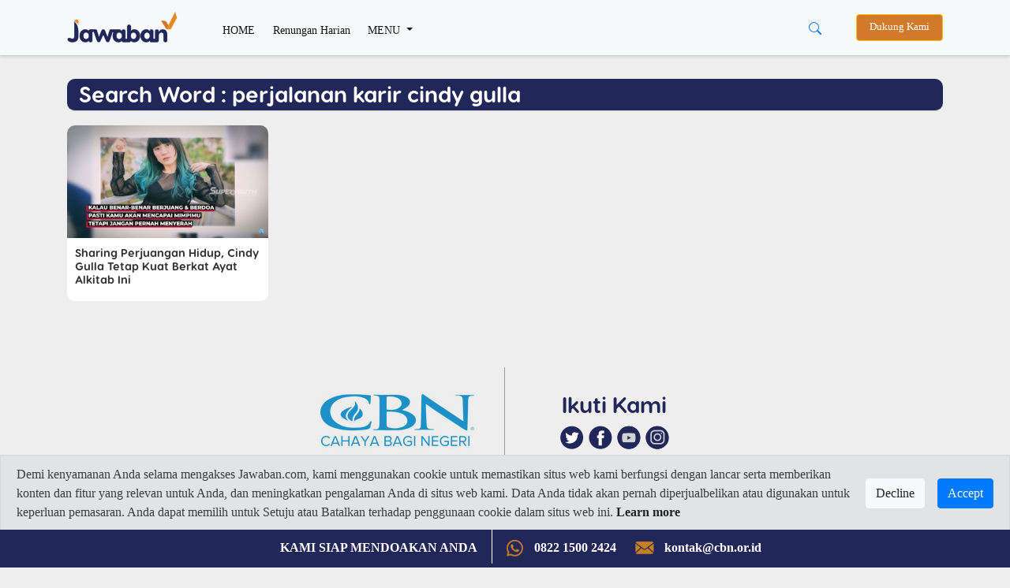

--- FILE ---
content_type: text/html; charset=utf-8
request_url: https://www.google.com/recaptcha/api2/aframe
body_size: 270
content:
<!DOCTYPE HTML><html><head><meta http-equiv="content-type" content="text/html; charset=UTF-8"></head><body><script nonce="ob2kKRCHBcCxmqnqSVZdwA">/** Anti-fraud and anti-abuse applications only. See google.com/recaptcha */ try{var clients={'sodar':'https://pagead2.googlesyndication.com/pagead/sodar?'};window.addEventListener("message",function(a){try{if(a.source===window.parent){var b=JSON.parse(a.data);var c=clients[b['id']];if(c){var d=document.createElement('img');d.src=c+b['params']+'&rc='+(localStorage.getItem("rc::a")?sessionStorage.getItem("rc::b"):"");window.document.body.appendChild(d);sessionStorage.setItem("rc::e",parseInt(sessionStorage.getItem("rc::e")||0)+1);localStorage.setItem("rc::h",'1769704439591');}}}catch(b){}});window.parent.postMessage("_grecaptcha_ready", "*");}catch(b){}</script></body></html>

--- FILE ---
content_type: application/javascript; charset=utf-8
request_url: https://static.zdassets.com/web_widget/latest/web-widget-framework-e27fdf0771fc0721cd69.js
body_size: 35320
content:
(()=>{var t,e,n={52:t=>{t.exports=function(t,e){return function(n){return t(e(n))}}},98:(t,e,n)=>{var r=n(4370)();t.exports=r},149:t=>{t.exports=function(t,e){for(var n=-1,r=null==t?0:t.length,o=Array(r);++n<r;)o[n]=e(t[n],n,t);return o}},287:(t,e,n)=>{var r=n(3751);t.exports=function(){this.__data__=r?r(null):{},this.size=0}},350:t=>{t.exports=function(t,e){return function(n){return null!=n&&(n[t]===e&&(void 0!==e||t in Object(n)))}}},351:(t,e,n)=>{t=n.nmd(t);var r=n(4056),o=n(9454),s=e&&!e.nodeType&&e,i=s&&t&&!t.nodeType&&t,a=i&&i.exports===s?r.Buffer:void 0,c=(a?a.isBuffer:void 0)||o;t.exports=c},478:t=>{t.exports=function(t){var e=typeof t;return null!=t&&("object"==e||"function"==e)}},481:(t,e,n)=>{var r=n(3316),o=n(1201),s=n(4123);t.exports=function(t){return s(t)?r(t):o(t)}},634:(t,e,n)=>{var r=n(3751),o=Object.prototype.hasOwnProperty;t.exports=function(t){var e=this.__data__;if(r){var n=e[t];return"__lodash_hash_undefined__"===n?void 0:n}return o.call(e,t)?e[t]:void 0}},661:(t,e,n)=>{var r=n(4041),o=n(6004),s=Object.prototype.propertyIsEnumerable,i=Object.getOwnPropertySymbols,a=i?function(t){return null==t?[]:(t=Object(t),r(i(t),(function(e){return s.call(t,e)})))}:o;t.exports=a},816:(t,e,n)=>{var r=n(4056)["__core-js_shared__"];t.exports=r},870:t=>{"use strict";var e,n="object"==typeof Reflect?Reflect:null,r=n&&"function"==typeof n.apply?n.apply:function(t,e,n){return Function.prototype.apply.call(t,e,n)};e=n&&"function"==typeof n.ownKeys?n.ownKeys:Object.getOwnPropertySymbols?function(t){return Object.getOwnPropertyNames(t).concat(Object.getOwnPropertySymbols(t))}:function(t){return Object.getOwnPropertyNames(t)};var o=Number.isNaN||function(t){return t!=t};function s(){s.init.call(this)}t.exports=s,t.exports.once=function(t,e){return new Promise((function(n,r){function o(n){t.removeListener(e,s),r(n)}function s(){"function"==typeof t.removeListener&&t.removeListener("error",o),n([].slice.call(arguments))}g(t,e,s,{once:!0}),"error"!==e&&function(t,e,n){"function"==typeof t.on&&g(t,"error",e,n)}(t,o,{once:!0})}))},s.EventEmitter=s,s.prototype._events=void 0,s.prototype._eventsCount=0,s.prototype._maxListeners=void 0;var i=10;function a(t){if("function"!=typeof t)throw new TypeError('The "listener" argument must be of type Function. Received type '+typeof t)}function c(t){return void 0===t._maxListeners?s.defaultMaxListeners:t._maxListeners}function u(t,e,n,r){var o,s,i,u;if(a(n),void 0===(s=t._events)?(s=t._events=Object.create(null),t._eventsCount=0):(void 0!==s.newListener&&(t.emit("newListener",e,n.listener?n.listener:n),s=t._events),i=s[e]),void 0===i)i=s[e]=n,++t._eventsCount;else if("function"==typeof i?i=s[e]=r?[n,i]:[i,n]:r?i.unshift(n):i.push(n),(o=c(t))>0&&i.length>o&&!i.warned){i.warned=!0;var l=new Error("Possible EventEmitter memory leak detected. "+i.length+" "+String(e)+" listeners added. Use emitter.setMaxListeners() to increase limit");l.name="MaxListenersExceededWarning",l.emitter=t,l.type=e,l.count=i.length,u=l,console&&console.warn&&console.warn(u)}return t}function l(){if(!this.fired)return this.target.removeListener(this.type,this.wrapFn),this.fired=!0,0===arguments.length?this.listener.call(this.target):this.listener.apply(this.target,arguments)}function p(t,e,n){var r={fired:!1,wrapFn:void 0,target:t,type:e,listener:n},o=l.bind(r);return o.listener=n,r.wrapFn=o,o}function f(t,e,n){var r=t._events;if(void 0===r)return[];var o=r[e];return void 0===o?[]:"function"==typeof o?n?[o.listener||o]:[o]:n?function(t){for(var e=new Array(t.length),n=0;n<e.length;++n)e[n]=t[n].listener||t[n];return e}(o):h(o,o.length)}function d(t){var e=this._events;if(void 0!==e){var n=e[t];if("function"==typeof n)return 1;if(void 0!==n)return n.length}return 0}function h(t,e){for(var n=new Array(e),r=0;r<e;++r)n[r]=t[r];return n}function g(t,e,n,r){if("function"==typeof t.on)r.once?t.once(e,n):t.on(e,n);else{if("function"!=typeof t.addEventListener)throw new TypeError('The "emitter" argument must be of type EventEmitter. Received type '+typeof t);t.addEventListener(e,(function o(s){r.once&&t.removeEventListener(e,o),n(s)}))}}Object.defineProperty(s,"defaultMaxListeners",{enumerable:!0,get:function(){return i},set:function(t){if("number"!=typeof t||t<0||o(t))throw new RangeError('The value of "defaultMaxListeners" is out of range. It must be a non-negative number. Received '+t+".");i=t}}),s.init=function(){void 0!==this._events&&this._events!==Object.getPrototypeOf(this)._events||(this._events=Object.create(null),this._eventsCount=0),this._maxListeners=this._maxListeners||void 0},s.prototype.setMaxListeners=function(t){if("number"!=typeof t||t<0||o(t))throw new RangeError('The value of "n" is out of range. It must be a non-negative number. Received '+t+".");return this._maxListeners=t,this},s.prototype.getMaxListeners=function(){return c(this)},s.prototype.emit=function(t){for(var e=[],n=1;n<arguments.length;n++)e.push(arguments[n]);var o="error"===t,s=this._events;if(void 0!==s)o=o&&void 0===s.error;else if(!o)return!1;if(o){var i;if(e.length>0&&(i=e[0]),i instanceof Error)throw i;var a=new Error("Unhandled error."+(i?" ("+i.message+")":""));throw a.context=i,a}var c=s[t];if(void 0===c)return!1;if("function"==typeof c)r(c,this,e);else{var u=c.length,l=h(c,u);for(n=0;n<u;++n)r(l[n],this,e)}return!0},s.prototype.addListener=function(t,e){return u(this,t,e,!1)},s.prototype.on=s.prototype.addListener,s.prototype.prependListener=function(t,e){return u(this,t,e,!0)},s.prototype.once=function(t,e){return a(e),this.on(t,p(this,t,e)),this},s.prototype.prependOnceListener=function(t,e){return a(e),this.prependListener(t,p(this,t,e)),this},s.prototype.removeListener=function(t,e){var n,r,o,s,i;if(a(e),void 0===(r=this._events))return this;if(void 0===(n=r[t]))return this;if(n===e||n.listener===e)0==--this._eventsCount?this._events=Object.create(null):(delete r[t],r.removeListener&&this.emit("removeListener",t,n.listener||e));else if("function"!=typeof n){for(o=-1,s=n.length-1;s>=0;s--)if(n[s]===e||n[s].listener===e){i=n[s].listener,o=s;break}if(o<0)return this;0===o?n.shift():function(t,e){for(;e+1<t.length;e++)t[e]=t[e+1];t.pop()}(n,o),1===n.length&&(r[t]=n[0]),void 0!==r.removeListener&&this.emit("removeListener",t,i||e)}return this},s.prototype.off=s.prototype.removeListener,s.prototype.removeAllListeners=function(t){var e,n,r;if(void 0===(n=this._events))return this;if(void 0===n.removeListener)return 0===arguments.length?(this._events=Object.create(null),this._eventsCount=0):void 0!==n[t]&&(0==--this._eventsCount?this._events=Object.create(null):delete n[t]),this;if(0===arguments.length){var o,s=Object.keys(n);for(r=0;r<s.length;++r)"removeListener"!==(o=s[r])&&this.removeAllListeners(o);return this.removeAllListeners("removeListener"),this._events=Object.create(null),this._eventsCount=0,this}if("function"==typeof(e=n[t]))this.removeListener(t,e);else if(void 0!==e)for(r=e.length-1;r>=0;r--)this.removeListener(t,e[r]);return this},s.prototype.listeners=function(t){return f(this,t,!0)},s.prototype.rawListeners=function(t){return f(this,t,!1)},s.listenerCount=function(t,e){return"function"==typeof t.listenerCount?t.listenerCount(e):d.call(t,e)},s.prototype.listenerCount=d,s.prototype.eventNames=function(){return this._eventsCount>0?e(this._events):[]}},918:(t,e,n)=>{var r=n(3751);t.exports=function(t,e){var n=this.__data__;return this.size+=this.has(t)?0:1,n[t]=r&&void 0===e?"__lodash_hash_undefined__":e,this}},1077:(t,e,n)=>{var r=n(4496);function o(t,e){if("function"!=typeof t||null!=e&&"function"!=typeof e)throw new TypeError("Expected a function");var n=function(){var r=arguments,o=e?e.apply(this,r):r[0],s=n.cache;if(s.has(o))return s.get(o);var i=t.apply(this,r);return n.cache=s.set(o,i)||s,i};return n.cache=new(o.Cache||r),n}o.Cache=r,t.exports=o},1201:(t,e,n)=>{var r=n(4332),o=n(6679),s=Object.prototype.hasOwnProperty;t.exports=function(t){if(!r(t))return o(t);var e=[];for(var n in Object(t))s.call(t,n)&&"constructor"!=n&&e.push(n);return e}},1259:t=>{t.exports=function(t,e){for(var n=-1,r=null==t?0:t.length;++n<r;)if(e(t[n],n,t))return!0;return!1}},1284:t=>{var e=Array.isArray;t.exports=e},1359:(t,e,n)=>{var r=n(1820),o=Array.prototype.splice;t.exports=function(t){var e=this.__data__,n=r(e,t);return!(n<0)&&(n==e.length-1?e.pop():o.call(e,n,1),--this.size,!0)}},1537:(t,e,n)=>{var r=n(3636),o=n(2376),s=n(9519),i=r?r.toStringTag:void 0;t.exports=function(t){return null==t?void 0===t?"[object Undefined]":"[object Null]":i&&i in Object(t)?o(t):s(t)}},1687:(t,e,n)=>{var r=n(4086),o=n(1259),s=n(5634);t.exports=function(t,e,n,i,a,c){var u=1&n,l=t.length,p=e.length;if(l!=p&&!(u&&p>l))return!1;var f=c.get(t),d=c.get(e);if(f&&d)return f==e&&d==t;var h=-1,g=!0,_=2&n?new r:void 0;for(c.set(t,e),c.set(e,t);++h<l;){var v=t[h],m=e[h];if(i)var y=u?i(m,v,h,e,t,c):i(v,m,h,t,e,c);if(void 0!==y){if(y)continue;g=!1;break}if(_){if(!o(e,(function(t,e){if(!s(_,e)&&(v===t||a(v,t,n,i,c)))return _.push(e)}))){g=!1;break}}else if(v!==m&&!a(v,m,n,i,c)){g=!1;break}}return c.delete(t),c.delete(e),g}},1764:t=>{var e=Function.prototype.toString;t.exports=function(t){if(null!=t){try{return e.call(t)}catch(t){}try{return t+""}catch(t){}}return""}},1820:(t,e,n)=>{var r=n(4811);t.exports=function(t,e){for(var n=t.length;n--;)if(r(t[n][0],e))return n;return-1}},1917:(t,e,n)=>{var r=n(2509);t.exports=function(t){return null==t?"":r(t)}},2086:(t,e,n)=>{var r=n(8273)(n(4056),"Set");t.exports=r},2196:(t,e,n)=>{var r=n(9028),o=n(6390),s=n(4256),i=s&&s.isTypedArray,a=i?o(i):r;t.exports=a},2300:(t,e,n)=>{var r=n(2405),o=n(5284),s=n(8539),i=n(2086),a=n(9448),c=n(1537),u=n(1764),l="[object Map]",p="[object Promise]",f="[object Set]",d="[object WeakMap]",h="[object DataView]",g=u(r),_=u(o),v=u(s),m=u(i),y=u(a),b=c;(r&&b(new r(new ArrayBuffer(1)))!=h||o&&b(new o)!=l||s&&b(s.resolve())!=p||i&&b(new i)!=f||a&&b(new a)!=d)&&(b=function(t){var e=c(t),n="[object Object]"==e?t.constructor:void 0,r=n?u(n):"";if(r)switch(r){case g:return h;case _:return l;case v:return p;case m:return f;case y:return d}return e}),t.exports=b},2321:(t,e,n)=>{var r=n(7660),o=n(6745),s=n(1284),i=n(5626),a=n(6045),c=n(5330);t.exports=function(t,e,n){for(var u=-1,l=(e=r(e,t)).length,p=!1;++u<l;){var f=c(e[u]);if(!(p=null!=t&&n(t,f)))break;t=t[f]}return p||++u!=l?p:!!(l=null==t?0:t.length)&&a(l)&&i(f,l)&&(s(t)||o(t))}},2353:(t,e,n)=>{var r=n(1537),o=n(8601);t.exports=function(t){return"symbol"==typeof t||o(t)&&"[object Symbol]"==r(t)}},2376:(t,e,n)=>{var r=n(3636),o=Object.prototype,s=o.hasOwnProperty,i=o.toString,a=r?r.toStringTag:void 0;t.exports=function(t){var e=s.call(t,a),n=t[a];try{t[a]=void 0;var r=!0}catch(t){}var o=i.call(t);return r&&(e?t[a]=n:delete t[a]),o}},2405:(t,e,n)=>{var r=n(8273)(n(4056),"DataView");t.exports=r},2430:(t,e,n)=>{var r=n(3751),o=Object.prototype.hasOwnProperty;t.exports=function(t){var e=this.__data__;return r?void 0!==e[t]:o.call(e,t)}},2509:(t,e,n)=>{var r=n(3636),o=n(149),s=n(1284),i=n(2353),a=r?r.prototype:void 0,c=a?a.toString:void 0;t.exports=function t(e){if("string"==typeof e)return e;if(s(e))return o(e,t)+"";if(i(e))return c?c.call(e):"";var n=e+"";return"0"==n&&1/e==-1/0?"-0":n}},2541:(t,e,n)=>{var r=n(1537),o=n(478);t.exports=function(t){if(!o(t))return!1;var e=r(t);return"[object Function]"==e||"[object GeneratorFunction]"==e||"[object AsyncFunction]"==e||"[object Proxy]"==e}},2563:(t,e,n)=>{var r=n(9446),o=n(4612),s=n(8983),i=n(1284);t.exports=function(t,e){return(i(t)?r:o)(t,s(e))}},2569:(t,e,n)=>{var r=n(1537),o=n(8601);t.exports=function(t){return o(t)&&"[object Arguments]"==r(t)}},2819:(t,e,n)=>{var r=n(4612),o=n(4123);t.exports=function(t,e){var n=-1,s=o(t)?Array(t.length):[];return r(t,(function(t,r,o){s[++n]=e(t,r,o)})),s}},2988:(t,e,n)=>{var r=n(7244),o=n(6018),s=n(7381),i=n(5330);t.exports=function(t){return s(t)?r(i(t)):o(t)}},3217:(t,e,n)=>{var r=n(4056).Uint8Array;t.exports=r},3316:(t,e,n)=>{var r=n(3583),o=n(6745),s=n(1284),i=n(351),a=n(5626),c=n(2196),u=Object.prototype.hasOwnProperty;t.exports=function(t,e){var n=s(t),l=!n&&o(t),p=!n&&!l&&i(t),f=!n&&!l&&!p&&c(t),d=n||l||p||f,h=d?r(t.length,String):[],g=h.length;for(var _ in t)!e&&!u.call(t,_)||d&&("length"==_||p&&("offset"==_||"parent"==_)||f&&("buffer"==_||"byteLength"==_||"byteOffset"==_)||a(_,g))||h.push(_);return h}},3583:t=>{t.exports=function(t,e){for(var n=-1,r=Array(t);++n<t;)r[n]=e(n);return r}},3636:(t,e,n)=>{var r=n(4056).Symbol;t.exports=r},3727:(t,e,n)=>{var r=n(4098),o=n(1687),s=n(8467),i=n(9736),a=n(2300),c=n(1284),u=n(351),l=n(2196),p="[object Arguments]",f="[object Array]",d="[object Object]",h=Object.prototype.hasOwnProperty;t.exports=function(t,e,n,g,_,v){var m=c(t),y=c(e),b=m?f:a(t),x=y?f:a(e),w=(b=b==p?d:b)==d,E=(x=x==p?d:x)==d,S=b==x;if(S&&u(t)){if(!u(e))return!1;m=!0,w=!1}if(S&&!w)return v||(v=new r),m||l(t)?o(t,e,n,g,_,v):s(t,e,b,n,g,_,v);if(!(1&n)){var k=w&&h.call(t,"__wrapped__"),O=E&&h.call(e,"__wrapped__");if(k||O){var j=k?t.value():t,T=O?e.value():e;return v||(v=new r),_(j,T,n,g,v)}}return!!S&&(v||(v=new r),i(t,e,n,g,_,v))}},3751:(t,e,n)=>{var r=n(8273)(Object,"create");t.exports=r},3860:(t,e,n)=>{var r=n(4098),o=n(7741);t.exports=function(t,e,n,s){var i=n.length,a=i,c=!s;if(null==t)return!a;for(t=Object(t);i--;){var u=n[i];if(c&&u[2]?u[1]!==t[u[0]]:!(u[0]in t))return!1}for(;++i<a;){var l=(u=n[i])[0],p=t[l],f=u[1];if(c&&u[2]){if(void 0===p&&!(l in t))return!1}else{var d=new r;if(s)var h=s(p,f,l,t,e,d);if(!(void 0===h?o(f,p,3,s,d):h))return!1}}return!0}},3912:(t,e,n)=>{var r=n(98),o=n(481);t.exports=function(t,e){return t&&r(t,e,o)}},3936:t=>{t.exports=function(t){return this.__data__.has(t)}},4019:(t,e,n)=>{var r=n(6118),o=n(661),s=n(481);t.exports=function(t){return r(t,s,o)}},4041:t=>{t.exports=function(t,e){for(var n=-1,r=null==t?0:t.length,o=0,s=[];++n<r;){var i=t[n];e(i,n,t)&&(s[o++]=i)}return s}},4056:(t,e,n)=>{var r=n(9137),o="object"==typeof self&&self&&self.Object===Object&&self,s=r||o||Function("return this")();t.exports=s},4058:t=>{t.exports=function(t){var e=-1,n=Array(t.size);return t.forEach((function(t){n[++e]=t})),n}},4068:t=>{t.exports=function(t){return this.__data__.has(t)}},4086:(t,e,n)=>{var r=n(4496),o=n(5811),s=n(3936);function i(t){var e=-1,n=null==t?0:t.length;for(this.__data__=new r;++e<n;)this.add(t[e])}i.prototype.add=i.prototype.push=o,i.prototype.has=s,t.exports=i},4098:(t,e,n)=>{var r=n(9640),o=n(9425),s=n(9593),i=n(9024),a=n(4068),c=n(8260);function u(t){var e=this.__data__=new r(t);this.size=e.size}u.prototype.clear=o,u.prototype.delete=s,u.prototype.get=i,u.prototype.has=a,u.prototype.set=c,t.exports=u},4123:(t,e,n)=>{var r=n(2541),o=n(6045);t.exports=function(t){return null!=t&&o(t.length)&&!r(t)}},4256:(t,e,n)=>{t=n.nmd(t);var r=n(9137),o=e&&!e.nodeType&&e,s=o&&t&&!t.nodeType&&t,i=s&&s.exports===o&&r.process,a=function(){try{var t=s&&s.require&&s.require("util").types;return t||i&&i.binding&&i.binding("util")}catch(t){}}();t.exports=a},4303:(t,e,n)=>{var r=n(9459),o=/[^.[\]]+|\[(?:(-?\d+(?:\.\d+)?)|(["'])((?:(?!\2)[^\\]|\\.)*?)\2)\]|(?=(?:\.|\[\])(?:\.|\[\]|$))/g,s=/\\(\\)?/g,i=r((function(t){var e=[];return 46===t.charCodeAt(0)&&e.push(""),t.replace(o,(function(t,n,r,o){e.push(r?o.replace(s,"$1"):n||t)})),e}));t.exports=i},4332:t=>{var e=Object.prototype;t.exports=function(t){var n=t&&t.constructor;return t===("function"==typeof n&&n.prototype||e)}},4370:t=>{t.exports=function(t){return function(e,n,r){for(var o=-1,s=Object(e),i=r(e),a=i.length;a--;){var c=i[t?a:++o];if(!1===n(s[c],c,s))break}return e}}},4496:(t,e,n)=>{var r=n(6659),o=n(8951),s=n(8934),i=n(5138),a=n(8426);function c(t){var e=-1,n=null==t?0:t.length;for(this.clear();++e<n;){var r=t[e];this.set(r[0],r[1])}}c.prototype.clear=r,c.prototype.delete=o,c.prototype.get=s,c.prototype.has=i,c.prototype.set=a,t.exports=c},4612:(t,e,n)=>{var r=n(3912),o=n(5732)(r);t.exports=o},4811:t=>{t.exports=function(t,e){return t===e||t!=t&&e!=e}},5138:(t,e,n)=>{var r=n(5870);t.exports=function(t){return r(this,t).has(t)}},5284:(t,e,n)=>{var r=n(8273)(n(4056),"Map");t.exports=r},5286:t=>{t.exports=function(t,e){return null!=t&&e in Object(t)}},5330:(t,e,n)=>{var r=n(2353);t.exports=function(t){if("string"==typeof t||r(t))return t;var e=t+"";return"0"==e&&1/t==-1/0?"-0":e}},5337:(t,e,n)=>{var r=n(7660),o=n(5330);t.exports=function(t,e){for(var n=0,s=(e=r(e,t)).length;null!=t&&n<s;)t=t[o(e[n++])];return n&&n==s?t:void 0}},5566:(t,e,n)=>{var r=n(1820);t.exports=function(t){var e=this.__data__,n=r(e,t);return n<0?void 0:e[n][1]}},5620:(t,e,n)=>{var r=n(287),o=n(8315),s=n(634),i=n(2430),a=n(918);function c(t){var e=-1,n=null==t?0:t.length;for(this.clear();++e<n;){var r=t[e];this.set(r[0],r[1])}}c.prototype.clear=r,c.prototype.delete=o,c.prototype.get=s,c.prototype.has=i,c.prototype.set=a,t.exports=c},5626:t=>{var e=/^(?:0|[1-9]\d*)$/;t.exports=function(t,n){var r=typeof t;return!!(n=null==n?9007199254740991:n)&&("number"==r||"symbol"!=r&&e.test(t))&&t>-1&&t%1==0&&t<n}},5634:t=>{t.exports=function(t,e){return t.has(e)}},5732:(t,e,n)=>{var r=n(4123);t.exports=function(t,e){return function(n,o){if(null==n)return n;if(!r(n))return t(n,o);for(var s=n.length,i=e?s:-1,a=Object(n);(e?i--:++i<s)&&!1!==o(a[i],i,a););return n}}},5793:(t,e,n)=>{var r,o=n(816),s=(r=/[^.]+$/.exec(o&&o.keys&&o.keys.IE_PROTO||""))?"Symbol(src)_1."+r:"";t.exports=function(t){return!!s&&s in t}},5802:(t,e,n)=>{var r=n(2541),o=n(5793),s=n(478),i=n(1764),a=/^\[object .+?Constructor\]$/,c=Function.prototype,u=Object.prototype,l=c.toString,p=u.hasOwnProperty,f=RegExp("^"+l.call(p).replace(/[\\^$.*+?()[\]{}|]/g,"\\$&").replace(/hasOwnProperty|(function).*?(?=\\\()| for .+?(?=\\\])/g,"$1.*?")+"$");t.exports=function(t){return!(!s(t)||o(t))&&(r(t)?f:a).test(i(t))}},5811:t=>{t.exports=function(t){return this.__data__.set(t,"__lodash_hash_undefined__"),this}},5870:(t,e,n)=>{var r=n(7217);t.exports=function(t,e){var n=t.__data__;return r(e)?n["string"==typeof e?"string":"hash"]:n.map}},6004:t=>{t.exports=function(){return[]}},6018:(t,e,n)=>{var r=n(5337);t.exports=function(t){return function(e){return r(e,t)}}},6045:t=>{t.exports=function(t){return"number"==typeof t&&t>-1&&t%1==0&&t<=9007199254740991}},6117:(t,e,n)=>{var r=n(6345),o=n(481);t.exports=function(t){for(var e=o(t),n=e.length;n--;){var s=e[n],i=t[s];e[n]=[s,i,r(i)]}return e}},6118:(t,e,n)=>{var r=n(6559),o=n(1284);t.exports=function(t,e,n){var s=e(t);return o(t)?s:r(s,n(t))}},6129:t=>{t.exports=function(t,e){return null==t?void 0:t[e]}},6345:(t,e,n)=>{var r=n(478);t.exports=function(t){return t==t&&!r(t)}},6390:t=>{t.exports=function(t){return function(e){return t(e)}}},6559:t=>{t.exports=function(t,e){for(var n=-1,r=e.length,o=t.length;++n<r;)t[o+n]=e[n];return t}},6594:(t,e,n)=>{var r=n(1820);t.exports=function(t,e){var n=this.__data__,o=r(n,t);return o<0?(++this.size,n.push([t,e])):n[o][1]=e,this}},6659:(t,e,n)=>{var r=n(5620),o=n(9640),s=n(5284);t.exports=function(){this.size=0,this.__data__={hash:new r,map:new(s||o),string:new r}}},6679:(t,e,n)=>{var r=n(52)(Object.keys,Object);t.exports=r},6745:(t,e,n)=>{var r=n(2569),o=n(8601),s=Object.prototype,i=s.hasOwnProperty,a=s.propertyIsEnumerable,c=r(function(){return arguments}())?r:function(t){return o(t)&&i.call(t,"callee")&&!a.call(t,"callee")};t.exports=c},6831:t=>{t.exports=function(t){return t}},6841:(t,e,n)=>{var r=n(5337);t.exports=function(t,e,n){var o=null==t?void 0:r(t,e);return void 0===o?n:o}},6851:(t,e,n)=>{var r=n(149),o=n(7848),s=n(2819),i=n(1284);t.exports=function(t,e){return(i(t)?r:s)(t,o(e,3))}},7114:(t,e,n)=>{var r=n(1820);t.exports=function(t){return r(this.__data__,t)>-1}},7217:t=>{t.exports=function(t){var e=typeof t;return"string"==e||"number"==e||"symbol"==e||"boolean"==e?"__proto__"!==t:null===t}},7244:t=>{t.exports=function(t){return function(e){return null==e?void 0:e[t]}}},7381:(t,e,n)=>{var r=n(1284),o=n(2353),s=/\.|\[(?:[^[\]]*|(["'])(?:(?!\1)[^\\]|\\.)*?\1)\]/,i=/^\w*$/;t.exports=function(t,e){if(r(t))return!1;var n=typeof t;return!("number"!=n&&"symbol"!=n&&"boolean"!=n&&null!=t&&!o(t))||(i.test(t)||!s.test(t)||null!=e&&t in Object(e))}},7632:t=>{t.exports=function(t){var e=-1,n=Array(t.size);return t.forEach((function(t,r){n[++e]=[r,t]})),n}},7660:(t,e,n)=>{var r=n(1284),o=n(7381),s=n(4303),i=n(1917);t.exports=function(t,e){return r(t)?t:o(t,e)?[t]:s(i(t))}},7741:(t,e,n)=>{var r=n(3727),o=n(8601);t.exports=function t(e,n,s,i,a){return e===n||(null==e||null==n||!o(e)&&!o(n)?e!=e&&n!=n:r(e,n,s,i,t,a))}},7848:(t,e,n)=>{var r=n(8600),o=n(8501),s=n(6831),i=n(1284),a=n(2988);t.exports=function(t){return"function"==typeof t?t:null==t?s:"object"==typeof t?i(t)?o(t[0],t[1]):r(t):a(t)}},8260:(t,e,n)=>{var r=n(9640),o=n(5284),s=n(4496);t.exports=function(t,e){var n=this.__data__;if(n instanceof r){var i=n.__data__;if(!o||i.length<199)return i.push([t,e]),this.size=++n.size,this;n=this.__data__=new s(i)}return n.set(t,e),this.size=n.size,this}},8273:(t,e,n)=>{var r=n(5802),o=n(6129);t.exports=function(t,e){var n=o(t,e);return r(n)?n:void 0}},8315:t=>{t.exports=function(t){var e=this.has(t)&&delete this.__data__[t];return this.size-=e?1:0,e}},8426:(t,e,n)=>{var r=n(5870);t.exports=function(t,e){var n=r(this,t),o=n.size;return n.set(t,e),this.size+=n.size==o?0:1,this}},8467:(t,e,n)=>{var r=n(3636),o=n(3217),s=n(4811),i=n(1687),a=n(7632),c=n(4058),u=r?r.prototype:void 0,l=u?u.valueOf:void 0;t.exports=function(t,e,n,r,u,p,f){switch(n){case"[object DataView]":if(t.byteLength!=e.byteLength||t.byteOffset!=e.byteOffset)return!1;t=t.buffer,e=e.buffer;case"[object ArrayBuffer]":return!(t.byteLength!=e.byteLength||!p(new o(t),new o(e)));case"[object Boolean]":case"[object Date]":case"[object Number]":return s(+t,+e);case"[object Error]":return t.name==e.name&&t.message==e.message;case"[object RegExp]":case"[object String]":return t==e+"";case"[object Map]":var d=a;case"[object Set]":var h=1&r;if(d||(d=c),t.size!=e.size&&!h)return!1;var g=f.get(t);if(g)return g==e;r|=2,f.set(t,e);var _=i(d(t),d(e),r,u,p,f);return f.delete(t),_;case"[object Symbol]":if(l)return l.call(t)==l.call(e)}return!1}},8501:(t,e,n)=>{var r=n(7741),o=n(6841),s=n(8774),i=n(7381),a=n(6345),c=n(350),u=n(5330);t.exports=function(t,e){return i(t)&&a(e)?c(u(t),e):function(n){var i=o(n,t);return void 0===i&&i===e?s(n,t):r(e,i,3)}}},8539:(t,e,n)=>{var r=n(8273)(n(4056),"Promise");t.exports=r},8600:(t,e,n)=>{var r=n(3860),o=n(6117),s=n(350);t.exports=function(t){var e=o(t);return 1==e.length&&e[0][2]?s(e[0][0],e[0][1]):function(n){return n===t||r(n,t,e)}}},8601:t=>{t.exports=function(t){return null!=t&&"object"==typeof t}},8774:(t,e,n)=>{var r=n(5286),o=n(2321);t.exports=function(t,e){return null!=t&&o(t,e,r)}},8934:(t,e,n)=>{var r=n(5870);t.exports=function(t){return r(this,t).get(t)}},8951:(t,e,n)=>{var r=n(5870);t.exports=function(t){var e=r(this,t).delete(t);return this.size-=e?1:0,e}},8983:(t,e,n)=>{var r=n(6831);t.exports=function(t){return"function"==typeof t?t:r}},9024:t=>{t.exports=function(t){return this.__data__.get(t)}},9028:(t,e,n)=>{var r=n(1537),o=n(6045),s=n(8601),i={};i["[object Float32Array]"]=i["[object Float64Array]"]=i["[object Int8Array]"]=i["[object Int16Array]"]=i["[object Int32Array]"]=i["[object Uint8Array]"]=i["[object Uint8ClampedArray]"]=i["[object Uint16Array]"]=i["[object Uint32Array]"]=!0,i["[object Arguments]"]=i["[object Array]"]=i["[object ArrayBuffer]"]=i["[object Boolean]"]=i["[object DataView]"]=i["[object Date]"]=i["[object Error]"]=i["[object Function]"]=i["[object Map]"]=i["[object Number]"]=i["[object Object]"]=i["[object RegExp]"]=i["[object Set]"]=i["[object String]"]=i["[object WeakMap]"]=!1,t.exports=function(t){return s(t)&&o(t.length)&&!!i[r(t)]}},9137:(t,e,n)=>{var r="object"==typeof n.g&&n.g&&n.g.Object===Object&&n.g;t.exports=r},9425:(t,e,n)=>{var r=n(9640);t.exports=function(){this.__data__=new r,this.size=0}},9446:t=>{t.exports=function(t,e){for(var n=-1,r=null==t?0:t.length;++n<r&&!1!==e(t[n],n,t););return t}},9448:(t,e,n)=>{var r=n(8273)(n(4056),"WeakMap");t.exports=r},9454:t=>{t.exports=function(){return!1}},9459:(t,e,n)=>{var r=n(1077);t.exports=function(t){var e=r(t,(function(t){return 500===n.size&&n.clear(),t})),n=e.cache;return e}},9519:t=>{var e=Object.prototype.toString;t.exports=function(t){return e.call(t)}},9593:t=>{t.exports=function(t){var e=this.__data__,n=e.delete(t);return this.size=e.size,n}},9640:(t,e,n)=>{var r=n(9835),o=n(1359),s=n(5566),i=n(7114),a=n(6594);function c(t){var e=-1,n=null==t?0:t.length;for(this.clear();++e<n;){var r=t[e];this.set(r[0],r[1])}}c.prototype.clear=r,c.prototype.delete=o,c.prototype.get=s,c.prototype.has=i,c.prototype.set=a,t.exports=c},9736:(t,e,n)=>{var r=n(4019),o=Object.prototype.hasOwnProperty;t.exports=function(t,e,n,s,i,a){var c=1&n,u=r(t),l=u.length;if(l!=r(e).length&&!c)return!1;for(var p=l;p--;){var f=u[p];if(!(c?f in e:o.call(e,f)))return!1}var d=a.get(t),h=a.get(e);if(d&&h)return d==e&&h==t;var g=!0;a.set(t,e),a.set(e,t);for(var _=c;++p<l;){var v=t[f=u[p]],m=e[f];if(s)var y=c?s(m,v,f,e,t,a):s(v,m,f,t,e,a);if(!(void 0===y?v===m||i(v,m,n,s,a):y)){g=!1;break}_||(_="constructor"==f)}if(g&&!_){var b=t.constructor,x=e.constructor;b==x||!("constructor"in t)||!("constructor"in e)||"function"==typeof b&&b instanceof b&&"function"==typeof x&&x instanceof x||(g=!1)}return a.delete(t),a.delete(e),g}},9835:t=>{t.exports=function(){this.__data__=[],this.size=0}},9921:t=>{t.exports=function(t){var e=null==t?0:t.length;return e?t[e-1]:void 0}}},r={};function o(t){var e=r[t];if(void 0!==e)return e.exports;var s=r[t]={id:t,loaded:!1,exports:{}};return n[t](s,s.exports,o),s.loaded=!0,s.exports}o.m=n,o.d=(t,e)=>{for(var n in e)o.o(e,n)&&!o.o(t,n)&&Object.defineProperty(t,n,{enumerable:!0,get:e[n]})},o.f={},o.e=t=>Promise.all(Object.keys(o.f).reduce(((e,n)=>(o.f[n](t,e),e)),[])),o.u=t=>"web-widget-"+t+"-400e691fe32b5b017e8d.js",o.g=function(){if("object"==typeof globalThis)return globalThis;try{return this||new Function("return this")()}catch(t){if("object"==typeof window)return window}}(),o.o=(t,e)=>Object.prototype.hasOwnProperty.call(t,e),t={},e="@zendesk/embeddable-framework:",o.l=(n,r,s,i)=>{if(t[n])t[n].push(r);else{var a,c;if(void 0!==s)for(var u=document.getElementsByTagName("script"),l=0;l<u.length;l++){var p=u[l];if(p.getAttribute("src")==n||p.getAttribute("data-webpack")==e+s){a=p;break}}a||(c=!0,(a=document.createElement("script")).charset="utf-8",a.timeout=120,o.nc&&a.setAttribute("nonce",o.nc),a.setAttribute("data-webpack",e+s),a.src=n),t[n]=[r];var f=(e,r)=>{a.onerror=a.onload=null,clearTimeout(d);var o=t[n];if(delete t[n],a.parentNode&&a.parentNode.removeChild(a),o&&o.forEach((t=>t(r))),e)return e(r)},d=setTimeout(f.bind(null,void 0,{type:"timeout",target:a}),12e4);a.onerror=f.bind(null,a.onerror),a.onload=f.bind(null,a.onload),c&&document.head.appendChild(a)}},o.r=t=>{"undefined"!=typeof Symbol&&Symbol.toStringTag&&Object.defineProperty(t,Symbol.toStringTag,{value:"Module"}),Object.defineProperty(t,"__esModule",{value:!0})},o.nmd=t=>(t.paths=[],t.children||(t.children=[]),t),o.p="https://static.zdassets.com/web_widget/latest/",(()=>{if(void 0!==o){var t=o.u,e=o.e,n={},r={};o.u=function(e){return t(e)+(n.hasOwnProperty(e)?"?"+n[e]:"")},o.e=function(s){return e(s).catch((function(e){var i=r.hasOwnProperty(s)?r[s]:3;if(i<1){var a=t(s);throw e.message="Loading chunk "+s+" failed after 3 retries.\n("+a+")",e.request=a,e}return new Promise((function(t){setTimeout((function(){var e=Date.now();n[s]=e,r[s]=i-1,t(o.e(s))}),0)}))}))}}})(),(()=>{var t={593:0};o.f.j=(e,n)=>{var r=o.o(t,e)?t[e]:void 0;if(0!==r)if(r)n.push(r[2]);else{var s=new Promise(((n,o)=>r=t[e]=[n,o]));n.push(r[2]=s);var i=o.p+o.u(e),a=new Error;o.l(i,(n=>{if(o.o(t,e)&&(0!==(r=t[e])&&(t[e]=void 0),r)){var s=n&&("load"===n.type?"missing":n.type),i=n&&n.target&&n.target.src;a.message="Loading chunk "+e+" failed.\n("+s+": "+i+")",a.name="ChunkLoadError",a.type=s,a.request=i,r[1](a)}}),"chunk-"+e,e)}};var e=(e,n)=>{var r,s,[i,a,c]=n,u=0;if(i.some((e=>0!==t[e]))){for(r in a)o.o(a,r)&&(o.m[r]=a[r]);if(c)c(o)}for(e&&e(n);u<i.length;u++)s=i[u],o.o(t,s)&&t[s]&&t[s][0](),t[s]=0},n=globalThis.webpackChunk_zendesk_embeddable_framework=globalThis.webpackChunk_zendesk_embeddable_framework||[];n.forEach(e.bind(null,0)),n.push=e.bind(null,n.push.bind(n))})(),(()=>{"use strict";const t="undefined"==typeof __SENTRY_DEBUG__||__SENTRY_DEBUG__;function e(t){return t&&t.Math==Math?t:void 0}const n="object"==typeof globalThis&&e(globalThis)||"object"==typeof window&&e(window)||"object"==typeof self&&e(self)||"object"==typeof o.g&&e(o.g)||function(){return this}()||{};function r(){return n}function s(t,e,r){const o=r||n,s=o.__SENTRY__=o.__SENTRY__||{};return s[t]||(s[t]=e())}const i=["debug","info","warn","error","log","assert","trace"],a={};function c(t){if(!("console"in n))return t();const e=n.console,r={},o=Object.keys(a);o.forEach((t=>{const n=a[t];r[t]=e[t],e[t]=n}));try{return t()}finally{o.forEach((t=>{e[t]=r[t]}))}}const u=function(){let e=!1;const r={enable:()=>{e=!0},disable:()=>{e=!1},isEnabled:()=>e};return t?i.forEach((t=>{r[t]=(...r)=>{e&&c((()=>{n.console[t](`Sentry Logger [${t}]:`,...r)}))}})):i.forEach((t=>{r[t]=()=>{}})),r}(),l=Object.prototype.toString;function p(t){switch(l.call(t)){case"[object Error]":case"[object Exception]":case"[object DOMException]":return!0;default:return x(t,Error)}}function f(t,e){return l.call(t)===`[object ${e}]`}function d(t){return f(t,"ErrorEvent")}function h(t){return f(t,"DOMError")}function g(t){return f(t,"String")}function _(t){return"object"==typeof t&&null!==t&&"__sentry_template_string__"in t&&"__sentry_template_values__"in t}function v(t){return null===t||_(t)||"object"!=typeof t&&"function"!=typeof t}function m(t){return f(t,"Object")}function y(t){return"undefined"!=typeof Event&&x(t,Event)}function b(t){return Boolean(t&&t.then&&"function"==typeof t.then)}function x(t,e){try{return t instanceof e}catch(t){return!1}}function w(t){return!("object"!=typeof t||null===t||!t.__isVue&&!t._isVue)}const E=r(),S=80;function k(t,e={}){if(!t)return"<unknown>";try{let n=t;const r=5,o=[];let s=0,i=0;const a=" > ",c=a.length;let u;const l=Array.isArray(e)?e:e.keyAttrs,p=!Array.isArray(e)&&e.maxStringLength||S;for(;n&&s++<r&&(u=O(n,l),!("html"===u||s>1&&i+o.length*c+u.length>=p));)o.push(u),i+=u.length,n=n.parentNode;return o.reverse().join(a)}catch(t){return"<unknown>"}}function O(t,e){const n=t,r=[];let o,s,i,a,c;if(!n||!n.tagName)return"";if(E.HTMLElement&&n instanceof HTMLElement&&n.dataset&&n.dataset.sentryComponent)return n.dataset.sentryComponent;r.push(n.tagName.toLowerCase());const u=e&&e.length?e.filter((t=>n.getAttribute(t))).map((t=>[t,n.getAttribute(t)])):null;if(u&&u.length)u.forEach((t=>{r.push(`[${t[0]}="${t[1]}"]`)}));else if(n.id&&r.push(`#${n.id}`),o=n.className,o&&g(o))for(s=o.split(/\s+/),c=0;c<s.length;c++)r.push(`.${s[c]}`);const l=["aria-label","type","name","title","alt"];for(c=0;c<l.length;c++)i=l[c],a=n.getAttribute(i),a&&r.push(`[${i}="${a}"]`);return r.join("")}function j(t,e=0){return"string"!=typeof t||0===e||t.length<=e?t:`${t.slice(0,e)}...`}function T(t,e){if(!Array.isArray(t))return"";const n=[];for(let e=0;e<t.length;e++){const r=t[e];try{w(r)?n.push("[VueViewModel]"):n.push(String(r))}catch(t){n.push("[value cannot be serialized]")}}return n.join(e)}function $(t,e,n=!1){return!!g(t)&&(f(e,"RegExp")?e.test(t):!!g(e)&&(n?t===e:t.includes(e)))}function A(t,e=[],n=!1){return e.some((e=>$(t,e,n)))}function C(t,e,n){if(!(e in t))return;const r=t[e],o=n(r);"function"==typeof o&&L(o,r),t[e]=o}function P(e,n,r){try{Object.defineProperty(e,n,{value:r,writable:!0,configurable:!0})}catch(r){t&&u.log(`Failed to add non-enumerable property "${n}" to object`,e)}}function L(t,e){try{const n=e.prototype||{};t.prototype=e.prototype=n,P(t,"__sentry_original__",e)}catch(t){}}function D(t){return t.__sentry_original__}function I(t){if(p(t))return{message:t.message,name:t.name,stack:t.stack,...R(t)};if(y(t)){const e={type:t.type,target:N(t.target),currentTarget:N(t.currentTarget),...R(t)};return"undefined"!=typeof CustomEvent&&x(t,CustomEvent)&&(e.detail=t.detail),e}return t}function N(t){try{return e=t,"undefined"!=typeof Element&&x(e,Element)?k(t):Object.prototype.toString.call(t)}catch(t){return"<unknown>"}var e}function R(t){if("object"==typeof t&&null!==t){const e={};for(const n in t)Object.prototype.hasOwnProperty.call(t,n)&&(e[n]=t[n]);return e}return{}}function M(t){return z(t,new Map)}function z(t,e){if(function(t){if(!m(t))return!1;try{const e=Object.getPrototypeOf(t).constructor.name;return!e||"Object"===e}catch(t){return!0}}(t)){const n=e.get(t);if(void 0!==n)return n;const r={};e.set(t,r);for(const n of Object.keys(t))void 0!==t[n]&&(r[n]=z(t[n],e));return r}if(Array.isArray(t)){const n=e.get(t);if(void 0!==n)return n;const r=[];return e.set(t,r),t.forEach((t=>{r.push(z(t,e))})),r}return t}function U(){const t=n,e=t.crypto||t.msCrypto;let r=()=>16*Math.random();try{if(e&&e.randomUUID)return e.randomUUID().replace(/-/g,"");e&&e.getRandomValues&&(r=()=>{const t=new Uint8Array(1);return e.getRandomValues(t),t[0]})}catch(t){}return([1e7]+1e3+4e3+8e3+1e11).replace(/[018]/g,(t=>(t^(15&r())>>t/4).toString(16)))}function V(t){return t.exception&&t.exception.values?t.exception.values[0]:void 0}function q(t){const{message:e,event_id:n}=t;if(e)return e;const r=V(t);return r?r.type&&r.value?`${r.type}: ${r.value}`:r.type||r.value||n||"<unknown>":n||"<unknown>"}function B(t,e,n){const r=t.exception=t.exception||{},o=r.values=r.values||[],s=o[0]=o[0]||{};s.value||(s.value=e||""),s.type||(s.type=n||"Error")}function F(t,e){const n=V(t);if(!n)return;const r=n.mechanism;if(n.mechanism={type:"generic",handled:!0,...r,...e},e&&"data"in e){const t={...r&&r.data,...e.data};n.mechanism.data=t}}function H(t){if(t&&t.__sentry_captured__)return!0;try{P(t,"__sentry_captured__",!0)}catch(t){}return!1}function W(t){return Array.isArray(t)?t:[t]}const Y="undefined"==typeof __SENTRY_DEBUG__||__SENTRY_DEBUG__;var G;function J(t){return new X((e=>{e(t)}))}function K(t){return new X(((e,n)=>{n(t)}))}!function(t){t[t.PENDING=0]="PENDING";t[t.RESOLVED=1]="RESOLVED";t[t.REJECTED=2]="REJECTED"}(G||(G={}));class X{constructor(t){X.prototype.__init.call(this),X.prototype.__init2.call(this),X.prototype.__init3.call(this),X.prototype.__init4.call(this),this._state=G.PENDING,this._handlers=[];try{t(this._resolve,this._reject)}catch(t){this._reject(t)}}then(t,e){return new X(((n,r)=>{this._handlers.push([!1,e=>{if(t)try{n(t(e))}catch(t){r(t)}else n(e)},t=>{if(e)try{n(e(t))}catch(t){r(t)}else r(t)}]),this._executeHandlers()}))}catch(t){return this.then((t=>t),t)}finally(t){return new X(((e,n)=>{let r,o;return this.then((e=>{o=!1,r=e,t&&t()}),(e=>{o=!0,r=e,t&&t()})).then((()=>{o?n(r):e(r)}))}))}__init(){this._resolve=t=>{this._setResult(G.RESOLVED,t)}}__init2(){this._reject=t=>{this._setResult(G.REJECTED,t)}}__init3(){this._setResult=(t,e)=>{this._state===G.PENDING&&(b(e)?e.then(this._resolve,this._reject):(this._state=t,this._value=e,this._executeHandlers()))}}__init4(){this._executeHandlers=()=>{if(this._state===G.PENDING)return;const t=this._handlers.slice();this._handlers=[],t.forEach((t=>{t[0]||(this._state===G.RESOLVED&&t[1](this._value),this._state===G.REJECTED&&t[2](this._value),t[0]=!0)}))}}}function Z(){return s("globalEventProcessors",(()=>[]))}function Q(t){Z().push(t)}function tt(t,e,n,r=0){return new X(((o,s)=>{const i=t[r];if(null===e||"function"!=typeof i)o(e);else{const a=i({...e},n);Y&&i.id&&null===a&&u.log(`Event processor "${i.id}" dropped event`),b(a)?a.then((e=>tt(t,e,n,r+1).then(o))).then(null,s):tt(t,a,n,r+1).then(o).then(null,s)}}))}const et=1e3;function nt(){return Date.now()/et}const rt=function(){const{performance:t}=n;if(!t||!t.now)return nt;const e=Date.now()-t.now(),r=null==t.timeOrigin?e:t.timeOrigin;return()=>(r+t.now())/et}();let ot;(()=>{const{performance:t}=n;if(!t||!t.now)return void(ot="none");const e=36e5,r=t.now(),o=Date.now(),s=t.timeOrigin?Math.abs(t.timeOrigin+r-o):e,i=s<e,a=t.timing&&t.timing.navigationStart,c="number"==typeof a?Math.abs(a+r-o):e;i||c<e?s<=c?(ot="timeOrigin",t.timeOrigin):ot="navigationStart":ot="dateNow"})();const st="production";function it(t){const e=rt(),n={sid:U(),init:!0,timestamp:e,started:e,duration:0,status:"ok",errors:0,ignoreDuration:!1,toJSON:()=>function(t){return M({sid:`${t.sid}`,init:t.init,started:new Date(1e3*t.started).toISOString(),timestamp:new Date(1e3*t.timestamp).toISOString(),status:t.status,errors:t.errors,did:"number"==typeof t.did||"string"==typeof t.did?`${t.did}`:void 0,duration:t.duration,abnormal_mechanism:t.abnormal_mechanism,attrs:{release:t.release,environment:t.environment,ip_address:t.ipAddress,user_agent:t.userAgent}})}(n)};return t&&at(n,t),n}function at(t,e={}){if(e.user&&(!t.ipAddress&&e.user.ip_address&&(t.ipAddress=e.user.ip_address),t.did||e.did||(t.did=e.user.id||e.user.email||e.user.username)),t.timestamp=e.timestamp||rt(),e.abnormal_mechanism&&(t.abnormal_mechanism=e.abnormal_mechanism),e.ignoreDuration&&(t.ignoreDuration=e.ignoreDuration),e.sid&&(t.sid=32===e.sid.length?e.sid:U()),void 0!==e.init&&(t.init=e.init),!t.did&&e.did&&(t.did=`${e.did}`),"number"==typeof e.started&&(t.started=e.started),t.ignoreDuration)t.duration=void 0;else if("number"==typeof e.duration)t.duration=e.duration;else{const e=t.timestamp-t.started;t.duration=e>=0?e:0}e.release&&(t.release=e.release),e.environment&&(t.environment=e.environment),!t.ipAddress&&e.ipAddress&&(t.ipAddress=e.ipAddress),!t.userAgent&&e.userAgent&&(t.userAgent=e.userAgent),"number"==typeof e.errors&&(t.errors=e.errors),e.status&&(t.status=e.status)}function ct(t,e){let n={};e?n={status:e}:"ok"===t.status&&(n={status:"exited"}),at(t,n)}const ut=50,lt=/\(error: (.*)\)/,pt=/captureMessage|captureException/;function ft(...t){const e=t.sort(((t,e)=>t[0]-e[0])).map((t=>t[1]));return(t,n=0)=>{const r=[],o=t.split("\n");for(let t=n;t<o.length;t++){const n=o[t];if(n.length>1024)continue;const s=lt.test(n)?n.replace(lt,"$1"):n;if(!s.match(/\S*Error: /)){for(const t of e){const e=t(s);if(e){r.push(e);break}}if(r.length>=ut)break}}return function(t){if(!t.length)return[];const e=Array.from(t);/sentryWrapped/.test(e[e.length-1].function||"")&&e.pop();e.reverse(),pt.test(e[e.length-1].function||"")&&(e.pop(),pt.test(e[e.length-1].function||"")&&e.pop());return e.slice(0,ut).map((t=>({...t,filename:t.filename||e[e.length-1].filename,function:t.function||"?"})))}(r)}}const dt="<anonymous>";function ht(t){try{return t&&"function"==typeof t&&t.name||dt}catch(t){return dt}}function gt(t,e=100,n=1/0){try{return vt("",t,e,n)}catch(t){return{ERROR:`**non-serializable** (${t})`}}}function _t(t,e=3,n=102400){const r=gt(t,e);return o=r,function(t){return~-encodeURI(t).split(/%..|./).length}(JSON.stringify(o))>n?_t(t,e-1,n):r;var o}function vt(t,e,n=1/0,r=1/0,s=function(){const t="function"==typeof WeakSet,e=t?new WeakSet:[];return[function(n){if(t)return!!e.has(n)||(e.add(n),!1);for(let t=0;t<e.length;t++)if(e[t]===n)return!0;return e.push(n),!1},function(n){if(t)e.delete(n);else for(let t=0;t<e.length;t++)if(e[t]===n){e.splice(t,1);break}}]}()){const[i,a]=s;if(null==e||["number","boolean","string"].includes(typeof e)&&("number"!=typeof(c=e)||c==c))return e;var c;const u=function(t,e){try{if("domain"===t&&e&&"object"==typeof e&&e._events)return"[Domain]";if("domainEmitter"===t)return"[DomainEmitter]";if(void 0!==o.g&&e===o.g)return"[Global]";if("undefined"!=typeof window&&e===window)return"[Window]";if("undefined"!=typeof document&&e===document)return"[Document]";if(w(e))return"[VueViewModel]";if(function(t){return m(t)&&"nativeEvent"in t&&"preventDefault"in t&&"stopPropagation"in t}(e))return"[SyntheticEvent]";if("number"==typeof e&&e!=e)return"[NaN]";if("function"==typeof e)return`[Function: ${ht(e)}]`;if("symbol"==typeof e)return`[${String(e)}]`;if("bigint"==typeof e)return`[BigInt: ${String(e)}]`;const n=function(t){const e=Object.getPrototypeOf(t);return e?e.constructor.name:"null prototype"}(e);return/^HTML(\w*)Element$/.test(n)?`[HTMLElement: ${n}]`:`[object ${n}]`}catch(t){return`**non-serializable** (${t})`}}(t,e);if(!u.startsWith("[object "))return u;if(e.__sentry_skip_normalization__)return e;const l="number"==typeof e.__sentry_override_normalization_depth__?e.__sentry_override_normalization_depth__:n;if(0===l)return u.replace("object ","");if(i(e))return"[Circular ~]";const p=e;if(p&&"function"==typeof p.toJSON)try{return vt("",p.toJSON(),l-1,r,s)}catch(t){}const f=Array.isArray(e)?[]:{};let d=0;const h=I(e);for(const t in h){if(!Object.prototype.hasOwnProperty.call(h,t))continue;if(d>=r){f[t]="[MaxProperties ~]";break}const e=h[t];f[t]=vt(t,e,l-1,r,s),d++}return a(e),f}const mt=1;function yt(t){const{spanId:e,traceId:n}=t.spanContext(),{data:r,op:o,parent_span_id:s,status:i,tags:a,origin:c}=bt(t);return M({data:r,op:o,parent_span_id:s,span_id:e,status:i,tags:a,trace_id:n,origin:c})}function bt(t){return function(t){return"function"==typeof t.getSpanJSON}(t)?t.getSpanJSON():"function"==typeof t.toJSON?t.toJSON():{}}function xt(t){const{traceFlags:e}=t.spanContext();return Boolean(e&mt)}function wt(t,e,r,o,s,i){const{normalizeDepth:a=3,normalizeMaxBreadth:c=1e3}=t,u={...e,event_id:e.event_id||r.event_id||U(),timestamp:e.timestamp||nt()},l=r.integrations||t.integrations.map((t=>t.name));!function(t,e){const{environment:n,release:r,dist:o,maxValueLength:s=250}=e;"environment"in t||(t.environment="environment"in e?n:st);void 0===t.release&&void 0!==r&&(t.release=r);void 0===t.dist&&void 0!==o&&(t.dist=o);t.message&&(t.message=j(t.message,s));const i=t.exception&&t.exception.values&&t.exception.values[0];i&&i.value&&(i.value=j(i.value,s));const a=t.request;a&&a.url&&(a.url=j(a.url,s))}(u,t),function(t,e){e.length>0&&(t.sdk=t.sdk||{},t.sdk.integrations=[...t.sdk.integrations||[],...e])}(u,l),void 0===e.type&&function(t,e){const r=n._sentryDebugIds;if(!r)return;let o;const s=Et.get(e);s?o=s:(o=new Map,Et.set(e,o));const i=Object.keys(r).reduce(((t,n)=>{let s;const i=o.get(n);i?s=i:(s=e(n),o.set(n,s));for(let e=s.length-1;e>=0;e--){const o=s[e];if(o.filename){t[o.filename]=r[n];break}}return t}),{});try{t.exception.values.forEach((t=>{t.stacktrace.frames.forEach((t=>{t.filename&&(t.debug_id=i[t.filename])}))}))}catch(t){}}(u,t.stackParser);const p=function(t,e){if(!e)return t;const n=t?t.clone():new Bt;return n.update(e),n}(o,r.captureContext);r.mechanism&&F(u,r.mechanism);const f=s&&s.getEventProcessors?s.getEventProcessors():[],d=function(){qt||(qt=new Bt);return qt}().getScopeData();if(i){Ut(d,i.getScopeData())}if(p){Ut(d,p.getScopeData())}const h=[...r.attachments||[],...d.attachments];h.length&&(r.attachments=h),zt(u,d);return tt([...f,...Z(),...d.eventProcessors],u,r).then((t=>(t&&function(t){const e={};try{t.exception.values.forEach((t=>{t.stacktrace.frames.forEach((t=>{t.debug_id&&(t.abs_path?e[t.abs_path]=t.debug_id:t.filename&&(e[t.filename]=t.debug_id),delete t.debug_id)}))}))}catch(t){}if(0===Object.keys(e).length)return;t.debug_meta=t.debug_meta||{},t.debug_meta.images=t.debug_meta.images||[];const n=t.debug_meta.images;Object.keys(e).forEach((t=>{n.push({type:"sourcemap",code_file:t,debug_id:e[t]})}))}(t),"number"==typeof a&&a>0?function(t,e,n){if(!t)return null;const r={...t,...t.breadcrumbs&&{breadcrumbs:t.breadcrumbs.map((t=>({...t,...t.data&&{data:gt(t.data,e,n)}})))},...t.user&&{user:gt(t.user,e,n)},...t.contexts&&{contexts:gt(t.contexts,e,n)},...t.extra&&{extra:gt(t.extra,e,n)}};t.contexts&&t.contexts.trace&&r.contexts&&(r.contexts.trace=t.contexts.trace,t.contexts.trace.data&&(r.contexts.trace.data=gt(t.contexts.trace.data,e,n)));t.spans&&(r.spans=t.spans.map((t=>{const r=bt(t).data;return r&&(t.data=gt(r,e,n)),t})));return r}(t,a,c):t)))}const Et=new WeakMap;function St(t){if(t)return function(t){return t instanceof Bt||"function"==typeof t}(t)||function(t){return Object.keys(t).some((t=>kt.includes(t)))}(t)?{captureContext:t}:t}const kt=["user","level","extra","contexts","tags","fingerprint","requestSession","propagationContext"];function Ot(t,e){return Xt().captureException(t,St(e))}function jt(t,e){return Xt().captureEvent(t,e)}function Tt(t,e){Xt().addBreadcrumb(t,e)}function $t(...t){const e=Xt();if(2===t.length){const[n,r]=t;return n?e.withScope((()=>(e.getStackTop().scope=n,r(n)))):e.withScope(r)}return e.withScope(t[0])}function At(){return Xt().getClient()}function Ct(){return Xt().getScope()}function Pt(t){const e=At(),r=Zt(),o=Ct(),{release:s,environment:i=st}=e&&e.getOptions()||{},{userAgent:a}=n.navigator||{},c=it({release:s,environment:i,user:o.getUser()||r.getUser(),...a&&{userAgent:a},...t}),u=r.getSession();return u&&"ok"===u.status&&at(u,{status:"exited"}),Lt(),r.setSession(c),o.setSession(c),c}function Lt(){const t=Zt(),e=Ct(),n=e.getSession()||t.getSession();n&&ct(n),Dt(),t.setSession(),e.setSession()}function Dt(){const t=Zt(),e=Ct(),n=At(),r=e.getSession()||t.getSession();r&&n&&n.captureSession&&n.captureSession(r)}function It(t=!1){t?Lt():Dt()}function Nt(t){return t.transaction}function Rt(t,e,n){const r=e.getOptions(),{publicKey:o}=e.getDsn()||{},{segment:s}=n&&n.getUser()||{},i=M({environment:r.environment||st,release:r.release,user_segment:s,public_key:o,trace_id:t});return e.emit&&e.emit("createDsc",i),i}function Mt(t){const e=At();if(!e)return{};const n=Rt(bt(t).trace_id||"",e,Ct()),r=Nt(t);if(!r)return n;const o=r&&r._frozenDynamicSamplingContext;if(o)return o;const{sampleRate:s,source:i}=r.metadata;null!=s&&(n.sample_rate=`${s}`);const a=bt(r);return i&&"url"!==i&&(n.transaction=a.description),n.sampled=String(xt(r)),e.emit&&e.emit("createDsc",n),n}function zt(t,e){const{fingerprint:n,span:r,breadcrumbs:o,sdkProcessingMetadata:s}=e;!function(t,e){const{extra:n,tags:r,user:o,contexts:s,level:i,transactionName:a}=e,c=M(n);c&&Object.keys(c).length&&(t.extra={...c,...t.extra});const u=M(r);u&&Object.keys(u).length&&(t.tags={...u,...t.tags});const l=M(o);l&&Object.keys(l).length&&(t.user={...l,...t.user});const p=M(s);p&&Object.keys(p).length&&(t.contexts={...p,...t.contexts});i&&(t.level=i);a&&(t.transaction=a)}(t,e),r&&function(t,e){t.contexts={trace:yt(e),...t.contexts};const n=Nt(e);if(n){t.sdkProcessingMetadata={dynamicSamplingContext:Mt(e),...t.sdkProcessingMetadata};const r=bt(n).description;r&&(t.tags={transaction:r,...t.tags})}}(t,r),function(t,e){t.fingerprint=t.fingerprint?W(t.fingerprint):[],e&&(t.fingerprint=t.fingerprint.concat(e));t.fingerprint&&!t.fingerprint.length&&delete t.fingerprint}(t,n),function(t,e){const n=[...t.breadcrumbs||[],...e];t.breadcrumbs=n.length?n:void 0}(t,o),function(t,e){t.sdkProcessingMetadata={...t.sdkProcessingMetadata,...e}}(t,s)}function Ut(t,e){const{extra:n,tags:r,user:o,contexts:s,level:i,sdkProcessingMetadata:a,breadcrumbs:c,fingerprint:u,eventProcessors:l,attachments:p,propagationContext:f,transactionName:d,span:h}=e;Vt(t,"extra",n),Vt(t,"tags",r),Vt(t,"user",o),Vt(t,"contexts",s),Vt(t,"sdkProcessingMetadata",a),i&&(t.level=i),d&&(t.transactionName=d),h&&(t.span=h),c.length&&(t.breadcrumbs=[...t.breadcrumbs,...c]),u.length&&(t.fingerprint=[...t.fingerprint,...u]),l.length&&(t.eventProcessors=[...t.eventProcessors,...l]),p.length&&(t.attachments=[...t.attachments,...p]),t.propagationContext={...t.propagationContext,...f}}function Vt(t,e,n){if(n&&Object.keys(n).length){t[e]={...t[e]};for(const r in n)Object.prototype.hasOwnProperty.call(n,r)&&(t[e][r]=n[r])}}let qt;class Bt{constructor(){this._notifyingListeners=!1,this._scopeListeners=[],this._eventProcessors=[],this._breadcrumbs=[],this._attachments=[],this._user={},this._tags={},this._extra={},this._contexts={},this._sdkProcessingMetadata={},this._propagationContext=Ft()}static clone(t){return t?t.clone():new Bt}clone(){const t=new Bt;return t._breadcrumbs=[...this._breadcrumbs],t._tags={...this._tags},t._extra={...this._extra},t._contexts={...this._contexts},t._user=this._user,t._level=this._level,t._span=this._span,t._session=this._session,t._transactionName=this._transactionName,t._fingerprint=this._fingerprint,t._eventProcessors=[...this._eventProcessors],t._requestSession=this._requestSession,t._attachments=[...this._attachments],t._sdkProcessingMetadata={...this._sdkProcessingMetadata},t._propagationContext={...this._propagationContext},t._client=this._client,t}setClient(t){this._client=t}getClient(){return this._client}addScopeListener(t){this._scopeListeners.push(t)}addEventProcessor(t){return this._eventProcessors.push(t),this}setUser(t){return this._user=t||{email:void 0,id:void 0,ip_address:void 0,segment:void 0,username:void 0},this._session&&at(this._session,{user:t}),this._notifyScopeListeners(),this}getUser(){return this._user}getRequestSession(){return this._requestSession}setRequestSession(t){return this._requestSession=t,this}setTags(t){return this._tags={...this._tags,...t},this._notifyScopeListeners(),this}setTag(t,e){return this._tags={...this._tags,[t]:e},this._notifyScopeListeners(),this}setExtras(t){return this._extra={...this._extra,...t},this._notifyScopeListeners(),this}setExtra(t,e){return this._extra={...this._extra,[t]:e},this._notifyScopeListeners(),this}setFingerprint(t){return this._fingerprint=t,this._notifyScopeListeners(),this}setLevel(t){return this._level=t,this._notifyScopeListeners(),this}setTransactionName(t){return this._transactionName=t,this._notifyScopeListeners(),this}setContext(t,e){return null===e?delete this._contexts[t]:this._contexts[t]=e,this._notifyScopeListeners(),this}setSpan(t){return this._span=t,this._notifyScopeListeners(),this}getSpan(){return this._span}getTransaction(){const t=this._span;return t&&t.transaction}setSession(t){return t?this._session=t:delete this._session,this._notifyScopeListeners(),this}getSession(){return this._session}update(t){if(!t)return this;const e="function"==typeof t?t(this):t;if(e instanceof Bt){const t=e.getScopeData();this._tags={...this._tags,...t.tags},this._extra={...this._extra,...t.extra},this._contexts={...this._contexts,...t.contexts},t.user&&Object.keys(t.user).length&&(this._user=t.user),t.level&&(this._level=t.level),t.fingerprint.length&&(this._fingerprint=t.fingerprint),e.getRequestSession()&&(this._requestSession=e.getRequestSession()),t.propagationContext&&(this._propagationContext=t.propagationContext)}else if(m(e)){const e=t;this._tags={...this._tags,...e.tags},this._extra={...this._extra,...e.extra},this._contexts={...this._contexts,...e.contexts},e.user&&(this._user=e.user),e.level&&(this._level=e.level),e.fingerprint&&(this._fingerprint=e.fingerprint),e.requestSession&&(this._requestSession=e.requestSession),e.propagationContext&&(this._propagationContext=e.propagationContext)}return this}clear(){return this._breadcrumbs=[],this._tags={},this._extra={},this._user={},this._contexts={},this._level=void 0,this._transactionName=void 0,this._fingerprint=void 0,this._requestSession=void 0,this._span=void 0,this._session=void 0,this._notifyScopeListeners(),this._attachments=[],this._propagationContext=Ft(),this}addBreadcrumb(t,e){const n="number"==typeof e?e:100;if(n<=0)return this;const r={timestamp:nt(),...t},o=this._breadcrumbs;return o.push(r),this._breadcrumbs=o.length>n?o.slice(-n):o,this._notifyScopeListeners(),this}getLastBreadcrumb(){return this._breadcrumbs[this._breadcrumbs.length-1]}clearBreadcrumbs(){return this._breadcrumbs=[],this._notifyScopeListeners(),this}addAttachment(t){return this._attachments.push(t),this}getAttachments(){return this.getScopeData().attachments}clearAttachments(){return this._attachments=[],this}getScopeData(){const{_breadcrumbs:t,_attachments:e,_contexts:n,_tags:r,_extra:o,_user:s,_level:i,_fingerprint:a,_eventProcessors:c,_propagationContext:u,_sdkProcessingMetadata:l,_transactionName:p,_span:f}=this;return{breadcrumbs:t,attachments:e,contexts:n,tags:r,extra:o,user:s,level:i,fingerprint:a||[],eventProcessors:c,propagationContext:u,sdkProcessingMetadata:l,transactionName:p,span:f}}applyToEvent(t,e={},n=[]){zt(t,this.getScopeData());return tt([...n,...Z(),...this._eventProcessors],t,e)}setSDKProcessingMetadata(t){return this._sdkProcessingMetadata={...this._sdkProcessingMetadata,...t},this}setPropagationContext(t){return this._propagationContext=t,this}getPropagationContext(){return this._propagationContext}captureException(t,e){const n=e&&e.event_id?e.event_id:U();if(!this._client)return u.warn("No client configured on scope - will not capture exception!"),n;const r=new Error("Sentry syntheticException");return this._client.captureException(t,{originalException:t,syntheticException:r,...e,event_id:n},this),n}captureMessage(t,e,n){const r=n&&n.event_id?n.event_id:U();if(!this._client)return u.warn("No client configured on scope - will not capture message!"),r;const o=new Error(t);return this._client.captureMessage(t,e,{originalException:t,syntheticException:o,...n,event_id:r},this),r}captureEvent(t,e){const n=e&&e.event_id?e.event_id:U();return this._client?(this._client.captureEvent(t,{...e,event_id:n},this),n):(u.warn("No client configured on scope - will not capture event!"),n)}_notifyScopeListeners(){this._notifyingListeners||(this._notifyingListeners=!0,this._scopeListeners.forEach((t=>{t(this)})),this._notifyingListeners=!1)}}function Ft(){return{traceId:U(),spanId:U().substring(16)}}const Ht="7.120.4",Wt=parseFloat(Ht),Yt=100;class Gt{constructor(t,e,n,r=Wt){let o,s;this._version=r,e?o=e:(o=new Bt,o.setClient(t)),n?s=n:(s=new Bt,s.setClient(t)),this._stack=[{scope:o}],t&&this.bindClient(t),this._isolationScope=s}isOlderThan(t){return this._version<t}bindClient(t){const e=this.getStackTop();e.client=t,e.scope.setClient(t),t&&t.setupIntegrations&&t.setupIntegrations()}pushScope(){const t=this.getScope().clone();return this.getStack().push({client:this.getClient(),scope:t}),t}popScope(){return!(this.getStack().length<=1)&&!!this.getStack().pop()}withScope(t){const e=this.pushScope();let n;try{n=t(e)}catch(t){throw this.popScope(),t}return b(n)?n.then((t=>(this.popScope(),t)),(t=>{throw this.popScope(),t})):(this.popScope(),n)}getClient(){return this.getStackTop().client}getScope(){return this.getStackTop().scope}getIsolationScope(){return this._isolationScope}getStack(){return this._stack}getStackTop(){return this._stack[this._stack.length-1]}captureException(t,e){const n=this._lastEventId=e&&e.event_id?e.event_id:U(),r=new Error("Sentry syntheticException");return this.getScope().captureException(t,{originalException:t,syntheticException:r,...e,event_id:n}),n}captureMessage(t,e,n){const r=this._lastEventId=n&&n.event_id?n.event_id:U(),o=new Error(t);return this.getScope().captureMessage(t,e,{originalException:t,syntheticException:o,...n,event_id:r}),r}captureEvent(t,e){const n=e&&e.event_id?e.event_id:U();return t.type||(this._lastEventId=n),this.getScope().captureEvent(t,{...e,event_id:n}),n}lastEventId(){return this._lastEventId}addBreadcrumb(t,e){const{scope:n,client:r}=this.getStackTop();if(!r)return;const{beforeBreadcrumb:o=null,maxBreadcrumbs:s=Yt}=r.getOptions&&r.getOptions()||{};if(s<=0)return;const i={timestamp:nt(),...t},a=o?c((()=>o(i,e))):i;null!==a&&(r.emit&&r.emit("beforeAddBreadcrumb",a,e),n.addBreadcrumb(a,s))}setUser(t){this.getScope().setUser(t),this.getIsolationScope().setUser(t)}setTags(t){this.getScope().setTags(t),this.getIsolationScope().setTags(t)}setExtras(t){this.getScope().setExtras(t),this.getIsolationScope().setExtras(t)}setTag(t,e){this.getScope().setTag(t,e),this.getIsolationScope().setTag(t,e)}setExtra(t,e){this.getScope().setExtra(t,e),this.getIsolationScope().setExtra(t,e)}setContext(t,e){this.getScope().setContext(t,e),this.getIsolationScope().setContext(t,e)}configureScope(t){const{scope:e,client:n}=this.getStackTop();n&&t(e)}run(t){const e=Kt(this);try{t(this)}finally{Kt(e)}}getIntegration(t){const e=this.getClient();if(!e)return null;try{return e.getIntegration(t)}catch(e){return Y&&u.warn(`Cannot retrieve integration ${t.id} from the current Hub`),null}}startTransaction(t,e){const n=this._callExtensionMethod("startTransaction",t,e);if(Y&&!n){this.getClient()?u.warn("Tracing extension 'startTransaction' has not been added. Call 'addTracingExtensions' before calling 'init':\nSentry.addTracingExtensions();\nSentry.init({...});\n"):u.warn("Tracing extension 'startTransaction' is missing. You should 'init' the SDK before calling 'startTransaction'")}return n}traceHeaders(){return this._callExtensionMethod("traceHeaders")}captureSession(t=!1){if(t)return this.endSession();this._sendSessionUpdate()}endSession(){const t=this.getStackTop().scope,e=t.getSession();e&&ct(e),this._sendSessionUpdate(),t.setSession()}startSession(t){const{scope:e,client:r}=this.getStackTop(),{release:o,environment:s=st}=r&&r.getOptions()||{},{userAgent:i}=n.navigator||{},a=it({release:o,environment:s,user:e.getUser(),...i&&{userAgent:i},...t}),c=e.getSession&&e.getSession();return c&&"ok"===c.status&&at(c,{status:"exited"}),this.endSession(),e.setSession(a),a}shouldSendDefaultPii(){const t=this.getClient(),e=t&&t.getOptions();return Boolean(e&&e.sendDefaultPii)}_sendSessionUpdate(){const{scope:t,client:e}=this.getStackTop(),n=t.getSession();n&&e&&e.captureSession&&e.captureSession(n)}_callExtensionMethod(t,...e){const n=Jt().__SENTRY__;if(n&&n.extensions&&"function"==typeof n.extensions[t])return n.extensions[t].apply(this,e);Y&&u.warn(`Extension method ${t} couldn't be found, doing nothing.`)}}function Jt(){return n.__SENTRY__=n.__SENTRY__||{extensions:{},hub:void 0},n}function Kt(t){const e=Jt(),n=ee(e);return ne(e,t),n}function Xt(){const t=Jt();if(t.__SENTRY__&&t.__SENTRY__.acs){const e=t.__SENTRY__.acs.getCurrentHub();if(e)return e}return Qt(t)}function Zt(){return Xt().getIsolationScope()}function Qt(t=Jt()){return te(t)&&!ee(t).isOlderThan(Wt)||ne(t,new Gt),ee(t)}function te(t){return!!(t&&t.__SENTRY__&&t.__SENTRY__.hub)}function ee(t){return s("hub",(()=>new Gt),t)}function ne(t,e){if(!t)return!1;return(t.__SENTRY__=t.__SENTRY__||{}).hub=e,!0}const re=[];function oe(t){const e=t.defaultIntegrations||[],n=t.integrations;let r;e.forEach((t=>{t.isDefaultInstance=!0})),r=Array.isArray(n)?[...e,...n]:"function"==typeof n?W(n(e)):e;const o=function(t){const e={};return t.forEach((t=>{const{name:n}=t,r=e[n];r&&!r.isDefaultInstance&&t.isDefaultInstance||(e[n]=t)})),Object.keys(e).map((t=>e[t]))}(r),s=function(t,e){for(let n=0;n<t.length;n++)if(!0===e(t[n]))return n;return-1}(o,(t=>"Debug"===t.name));if(-1!==s){const[t]=o.splice(s,1);o.push(t)}return o}function se(t,e){for(const n of e)n&&n.afterAllSetup&&n.afterAllSetup(t)}function ie(t,e,n){if(n[e.name])Y&&u.log(`Integration skipped because it was already installed: ${e.name}`);else{if(n[e.name]=e,-1===re.indexOf(e.name)&&(e.setupOnce(Q,Xt),re.push(e.name)),e.setup&&"function"==typeof e.setup&&e.setup(t),t.on&&"function"==typeof e.preprocessEvent){const n=e.preprocessEvent.bind(e);t.on("preprocessEvent",((e,r)=>n(e,r,t)))}if(t.addEventProcessor&&"function"==typeof e.processEvent){const n=e.processEvent.bind(e),r=(e,r)=>n(e,r,t);r.id=e.name,t.addEventProcessor(r)}Y&&u.log(`Integration installed: ${e.name}`)}}function ae(t,e){const n=function(...t){return e(...t)};return n.id=t,n}const ce=[/^Script error\.?$/,/^Javascript error: Script error\.? on line 0$/,/^ResizeObserver loop completed with undelivered notifications.$/,/^Cannot redefine property: googletag$/],ue=[/^.*\/healthcheck$/,/^.*\/healthy$/,/^.*\/live$/,/^.*\/ready$/,/^.*\/heartbeat$/,/^.*\/health$/,/^.*\/healthz$/],le="InboundFilters",pe=(t={})=>({name:le,setupOnce(){},processEvent(e,n,r){const o=r.getOptions(),s=function(t={},e={}){return{allowUrls:[...t.allowUrls||[],...e.allowUrls||[]],denyUrls:[...t.denyUrls||[],...e.denyUrls||[]],ignoreErrors:[...t.ignoreErrors||[],...e.ignoreErrors||[],...t.disableErrorDefaults?[]:ce],ignoreTransactions:[...t.ignoreTransactions||[],...e.ignoreTransactions||[],...t.disableTransactionDefaults?[]:ue],ignoreInternal:void 0===t.ignoreInternal||t.ignoreInternal}}(t,o);return function(t,e){if(e.ignoreInternal&&function(t){try{return"SentryError"===t.exception.values[0].type}catch(t){}return!1}(t))return Y&&u.warn(`Event dropped due to being internal Sentry Error.\nEvent: ${q(t)}`),!0;if(function(t,e){if(t.type||!e||!e.length)return!1;return function(t){const e=[];t.message&&e.push(t.message);let n;try{n=t.exception.values[t.exception.values.length-1]}catch(t){}n&&n.value&&(e.push(n.value),n.type&&e.push(`${n.type}: ${n.value}`));Y&&0===e.length&&u.error(`Could not extract message for event ${q(t)}`);return e}(t).some((t=>A(t,e)))}(t,e.ignoreErrors))return Y&&u.warn(`Event dropped due to being matched by \`ignoreErrors\` option.\nEvent: ${q(t)}`),!0;if(function(t,e){if("transaction"!==t.type||!e||!e.length)return!1;const n=t.transaction;return!!n&&A(n,e)}(t,e.ignoreTransactions))return Y&&u.warn(`Event dropped due to being matched by \`ignoreTransactions\` option.\nEvent: ${q(t)}`),!0;if(function(t,e){if(!e||!e.length)return!1;const n=fe(t);return!!n&&A(n,e)}(t,e.denyUrls))return Y&&u.warn(`Event dropped due to being matched by \`denyUrls\` option.\nEvent: ${q(t)}.\nUrl: ${fe(t)}`),!0;if(!function(t,e){if(!e||!e.length)return!0;const n=fe(t);return!n||A(n,e)}(t,e.allowUrls))return Y&&u.warn(`Event dropped due to not being matched by \`allowUrls\` option.\nEvent: ${q(t)}.\nUrl: ${fe(t)}`),!0;return!1}(e,s)?null:e}});ae(le,pe);function fe(t){try{let e;try{e=t.exception.values[0].stacktrace.frames}catch(t){}return e?function(t=[]){for(let e=t.length-1;e>=0;e--){const n=t[e];if(n&&"<anonymous>"!==n.filename&&"[native code]"!==n.filename)return n.filename||null}return null}(e):null}catch(e){return Y&&u.error(`Cannot extract url for event ${q(t)}`),null}}let de;const he="FunctionToString",ge=new WeakMap,_e=()=>({name:he,setupOnce(){de=Function.prototype.toString;try{Function.prototype.toString=function(...t){const e=D(this),n=ge.has(At())&&void 0!==e?e:this;return de.apply(n,t)}}catch(t){}},setup(t){ge.set(t,!0)}});ae(he,_e);function ve(t,e){!0===e.debug&&(Y?u.enable():c((()=>{console.warn("[Sentry] Cannot initialize SDK with `debug` option using a non-debug bundle.")})));Ct().update(e.initialScope);const n=new t(e);!function(t){const e=Xt().getStackTop();e.client=t,e.scope.setClient(t)}(n),function(t){t.init?t.init():t.setupIntegrations&&t.setupIntegrations()}(n)}const me=r();function ye(){if(!("fetch"in me))return!1;try{return new Headers,new Request("http://www.example.com"),new Response,!0}catch(t){return!1}}function be(t){return t&&/^function fetch\(\)\s+\{\s+\[native code\]\s+\}$/.test(t.toString())}const xe=r();const we={},Ee={};function Se(t,e){we[t]=we[t]||[],we[t].push(e)}function ke(t,e){Ee[t]||(e(),Ee[t]=!0)}function Oe(e,n){const r=e&&we[e];if(r)for(const o of r)try{o(n)}catch(n){t&&u.error(`Error while triggering instrumentation handler.\nType: ${e}\nName: ${ht(o)}\nError:`,n)}}const je=n;let Te;function $e(t){const e="history";Se(e,t),ke(e,Ae)}function Ae(){if(!function(){const t=xe.chrome,e=t&&t.app&&t.app.runtime,n="history"in xe&&!!xe.history.pushState&&!!xe.history.replaceState;return!e&&n}())return;const t=je.onpopstate;function e(t){return function(...e){const n=e.length>2?e[2]:void 0;if(n){const t=Te,e=String(n);Te=e;Oe("history",{from:t,to:e})}return t.apply(this,e)}}je.onpopstate=function(...e){const n=je.location.href,r=Te;Te=n;if(Oe("history",{from:r,to:n}),t)try{return t.apply(this,e)}catch(t){}},C(je.history,"pushState",e),C(je.history,"replaceState",e)}const Ce=/^(?:(\w+):)\/\/(?:(\w+)(?::(\w+)?)?@)([\w.-]+)(?::(\d+))?\/(.+)/;function Pe(t,e=!1){const{host:n,path:r,pass:o,port:s,projectId:i,protocol:a,publicKey:c}=t;return`${a}://${c}${e&&o?`:${o}`:""}@${n}${s?`:${s}`:""}/${r?`${r}/`:r}${i}`}function Le(t){return{protocol:t.protocol,publicKey:t.publicKey||"",pass:t.pass||"",host:t.host,port:t.port||"",path:t.path||"",projectId:t.projectId}}function De(e){const n="string"==typeof e?function(t){const e=Ce.exec(t);if(!e)return void c((()=>{console.error(`Invalid Sentry Dsn: ${t}`)}));const[n,r,o="",s,i="",a]=e.slice(1);let u="",l=a;const p=l.split("/");if(p.length>1&&(u=p.slice(0,-1).join("/"),l=p.pop()),l){const t=l.match(/^\d+/);t&&(l=t[0])}return Le({host:s,pass:o,path:u,projectId:l,port:i,protocol:n,publicKey:r})}(e):Le(e);if(n&&function(e){if(!t)return!0;const{port:n,projectId:r,protocol:o}=e;return!(["protocol","publicKey","host","projectId"].find((t=>!e[t]&&(u.error(`Invalid Sentry Dsn: ${t} missing`),!0)))||(r.match(/^\d+$/)?function(t){return"http"===t||"https"===t}(o)?n&&isNaN(parseInt(n,10))&&(u.error(`Invalid Sentry Dsn: Invalid port ${n}`),1):(u.error(`Invalid Sentry Dsn: Invalid protocol ${o}`),1):(u.error(`Invalid Sentry Dsn: Invalid projectId ${r}`),1)))}(n))return n}function Ie(t,e=[]){return[t,e]}function Ne(t,e){const[n,r]=t;return[n,[...r,e]]}function Re(t,e){const n=t[1];for(const t of n){if(e(t,t[0].type))return!0}return!1}function Me(t,e){return(e||new TextEncoder).encode(t)}function ze(t,e){const[n,r]=t;let o=JSON.stringify(n);function s(t){"string"==typeof o?o="string"==typeof t?o+t:[Me(o,e),t]:o.push("string"==typeof t?Me(t,e):t)}for(const t of r){const[e,n]=t;if(s(`\n${JSON.stringify(e)}\n`),"string"==typeof n||n instanceof Uint8Array)s(n);else{let t;try{t=JSON.stringify(n)}catch(e){t=JSON.stringify(gt(n))}s(t)}}return"string"==typeof o?o:function(t){const e=t.reduce(((t,e)=>t+e.length),0),n=new Uint8Array(e);let r=0;for(const e of t)n.set(e,r),r+=e.length;return n}(o)}function Ue(t,e){const n="string"==typeof t.data?Me(t.data,e):t.data;return[M({type:"attachment",length:n.length,filename:t.filename,content_type:t.contentType,attachment_type:t.attachmentType}),n]}const Ve={session:"session",sessions:"session",attachment:"attachment",transaction:"transaction",event:"error",client_report:"internal",user_report:"default",profile:"profile",replay_event:"replay",replay_recording:"replay",check_in:"monitor",feedback:"feedback",span:"span",statsd:"metric_bucket"};function qe(t){return Ve[t]}function Be(t){if(!t||!t.sdk)return;const{name:e,version:n}=t.sdk;return{name:e,version:n}}class Fe extends Error{constructor(t,e="warn"){super(t),this.message=t,this.name=new.target.prototype.constructor.name,Object.setPrototypeOf(this,new.target.prototype),this.logLevel=e}}const He="7";function We(t){const e=t.protocol?`${t.protocol}:`:"",n=t.port?`:${t.port}`:"";return`${e}//${t.host}${n}${t.path?`/${t.path}`:""}/api/`}function Ye(t,e){return n={sentry_key:t.publicKey,sentry_version:He,...e&&{sentry_client:`${e.name}/${e.version}`}},Object.keys(n).map((t=>`${encodeURIComponent(t)}=${encodeURIComponent(n[t])}`)).join("&");var n}function Ge(t,e={}){const n="string"==typeof e?e:e.tunnel,r="string"!=typeof e&&e._metadata?e._metadata.sdk:void 0;return n||`${function(t){return`${We(t)}${t.projectId}/envelope/`}(t)}?${Ye(t,r)}`}function Je(t,e,n,r){const o=Be(n),s=t.type&&"replay_event"!==t.type?t.type:"event";!function(t,e){e&&(t.sdk=t.sdk||{},t.sdk.name=t.sdk.name||e.name,t.sdk.version=t.sdk.version||e.version,t.sdk.integrations=[...t.sdk.integrations||[],...e.integrations||[]],t.sdk.packages=[...t.sdk.packages||[],...e.packages||[]])}(t,n&&n.sdk);const i=function(t,e,n,r){const o=t.sdkProcessingMetadata&&t.sdkProcessingMetadata.dynamicSamplingContext;return{event_id:t.event_id,sent_at:(new Date).toISOString(),...e&&{sdk:e},...!!n&&r&&{dsn:Pe(r)},...o&&{trace:M({...o})}}}(t,o,r,e);delete t.sdkProcessingMetadata;return Ie(i,[[{type:s},t]])}function Ke(t,e,n,r){const o={sent_at:(new Date).toISOString()};n&&n.sdk&&(o.sdk={name:n.sdk.name,version:n.sdk.version}),r&&e&&(o.dsn=Pe(e));const s=function(t){const e=function(t){let e="";for(const n of t){const t=Object.entries(n.tags),r=t.length>0?`|#${t.map((([t,e])=>`${t}:${e}`)).join(",")}`:"";e+=`${n.name}@${n.unit}:${n.metric}|${n.metricType}${r}|T${n.timestamp}\n`}return e}(t);return[{type:"statsd",length:e.length},e]}(t);return Ie(o,[s])}const Xe="Not capturing exception because it's already been captured.";class Ze{constructor(t){if(this._options=t,this._integrations={},this._integrationsInitialized=!1,this._numProcessing=0,this._outcomes={},this._hooks={},this._eventProcessors=[],t.dsn?this._dsn=De(t.dsn):Y&&u.warn("No DSN provided, client will not send events."),this._dsn){const e=Ge(this._dsn,t);this._transport=t.transport({tunnel:this._options.tunnel,recordDroppedEvent:this.recordDroppedEvent.bind(this),...t.transportOptions,url:e})}}captureException(t,e,n){if(H(t))return void(Y&&u.log(Xe));let r=e&&e.event_id;return this._process(this.eventFromException(t,e).then((t=>this._captureEvent(t,e,n))).then((t=>{r=t}))),r}captureMessage(t,e,n,r){let o=n&&n.event_id;const s=_(t)?t:String(t),i=v(t)?this.eventFromMessage(s,e,n):this.eventFromException(t,n);return this._process(i.then((t=>this._captureEvent(t,n,r))).then((t=>{o=t}))),o}captureEvent(t,e,n){if(e&&e.originalException&&H(e.originalException))return void(Y&&u.log(Xe));let r=e&&e.event_id;const o=(t.sdkProcessingMetadata||{}).capturedSpanScope;return this._process(this._captureEvent(t,e,o||n).then((t=>{r=t}))),r}captureSession(t){"string"!=typeof t.release?Y&&u.warn("Discarded session because of missing or non-string release"):(this.sendSession(t),at(t,{init:!1}))}getDsn(){return this._dsn}getOptions(){return this._options}getSdkMetadata(){return this._options._metadata}getTransport(){return this._transport}flush(t){const e=this._transport;return e?(this.metricsAggregator&&this.metricsAggregator.flush(),this._isClientDoneProcessing(t).then((n=>e.flush(t).then((t=>n&&t))))):J(!0)}close(t){return this.flush(t).then((t=>(this.getOptions().enabled=!1,this.metricsAggregator&&this.metricsAggregator.close(),t)))}getEventProcessors(){return this._eventProcessors}addEventProcessor(t){this._eventProcessors.push(t)}setupIntegrations(t){(t&&!this._integrationsInitialized||this._isEnabled()&&!this._integrationsInitialized)&&this._setupIntegrations()}init(){this._isEnabled()&&this._setupIntegrations()}getIntegrationById(t){return this.getIntegrationByName(t)}getIntegrationByName(t){return this._integrations[t]}getIntegration(t){try{return this._integrations[t.id]||null}catch(e){return Y&&u.warn(`Cannot retrieve integration ${t.id} from the current Client`),null}}addIntegration(t){const e=this._integrations[t.name];ie(this,t,this._integrations),e||se(this,[t])}sendEvent(t,e={}){this.emit("beforeSendEvent",t,e);let n=Je(t,this._dsn,this._options._metadata,this._options.tunnel);for(const t of e.attachments||[])n=Ne(n,Ue(t,this._options.transportOptions&&this._options.transportOptions.textEncoder));const r=this._sendEnvelope(n);r&&r.then((e=>this.emit("afterSendEvent",t,e)),null)}sendSession(t){const e=function(t,e,n,r){const o=Be(n);return Ie({sent_at:(new Date).toISOString(),...o&&{sdk:o},...!!r&&e&&{dsn:Pe(e)}},["aggregates"in t?[{type:"sessions"},t]:[{type:"session"},t.toJSON()]])}(t,this._dsn,this._options._metadata,this._options.tunnel);this._sendEnvelope(e)}recordDroppedEvent(t,e,n){if(this._options.sendClientReports){const r="number"==typeof n?n:1,o=`${t}:${e}`;Y&&u.log(`Recording outcome: "${o}"${r>1?` (${r} times)`:""}`),this._outcomes[o]=(this._outcomes[o]||0)+r}}captureAggregateMetrics(t){Y&&u.log(`Flushing aggregated metrics, number of metrics: ${t.length}`);const e=Ke(t,this._dsn,this._options._metadata,this._options.tunnel);this._sendEnvelope(e)}on(t,e){this._hooks[t]||(this._hooks[t]=[]),this._hooks[t].push(e)}emit(t,...e){this._hooks[t]&&this._hooks[t].forEach((t=>t(...e)))}_setupIntegrations(){const{integrations:t}=this._options;this._integrations=function(t,e){const n={};return e.forEach((e=>{e&&ie(t,e,n)})),n}(this,t),se(this,t),this._integrationsInitialized=!0}_updateSessionFromEvent(t,e){let n=!1,r=!1;const o=e.exception&&e.exception.values;if(o){r=!0;for(const t of o){const e=t.mechanism;if(e&&!1===e.handled){n=!0;break}}}const s="ok"===t.status;(s&&0===t.errors||s&&n)&&(at(t,{...n&&{status:"crashed"},errors:t.errors||Number(r||n)}),this.captureSession(t))}_isClientDoneProcessing(t){return new X((e=>{let n=0;const r=setInterval((()=>{0==this._numProcessing?(clearInterval(r),e(!0)):(n+=1,t&&n>=t&&(clearInterval(r),e(!1)))}),1)}))}_isEnabled(){return!1!==this.getOptions().enabled&&void 0!==this._transport}_prepareEvent(t,e,n,r=Zt()){const o=this.getOptions(),s=Object.keys(this._integrations);return!e.integrations&&s.length>0&&(e.integrations=s),this.emit("preprocessEvent",t,e),wt(o,t,e,n,this,r).then((t=>{if(null===t)return t;const e={...r.getPropagationContext(),...n?n.getPropagationContext():void 0};if(!(t.contexts&&t.contexts.trace)&&e){const{traceId:r,spanId:o,parentSpanId:s,dsc:i}=e;t.contexts={trace:{trace_id:r,span_id:o,parent_span_id:s},...t.contexts};const a=i||Rt(r,this,n);t.sdkProcessingMetadata={dynamicSamplingContext:a,...t.sdkProcessingMetadata}}return t}))}_captureEvent(t,e={},n){return this._processEvent(t,e,n).then((t=>t.event_id),(t=>{if(Y){const e=t;"log"===e.logLevel?u.log(e.message):u.warn(e)}}))}_processEvent(t,e,n){const r=this.getOptions(),{sampleRate:o}=r,s=tn(t),i=Qe(t),a=t.type||"error",c=`before send for type \`${a}\``;if(i&&"number"==typeof o&&Math.random()>o)return this.recordDroppedEvent("sample_rate","error",t),K(new Fe(`Discarding event because it's not included in the random sample (sampling rate = ${o})`,"log"));const u="replay_event"===a?"replay":a,l=(t.sdkProcessingMetadata||{}).capturedSpanIsolationScope;return this._prepareEvent(t,e,n,l).then((n=>{if(null===n)throw this.recordDroppedEvent("event_processor",u,t),new Fe("An event processor returned `null`, will not send event.","log");if(e.data&&!0===e.data.__sentry__)return n;const o=function(t,e,n){const{beforeSend:r,beforeSendTransaction:o}=t;if(Qe(e)&&r)return r(e,n);if(tn(e)&&o){if(e.spans){const t=e.spans.length;e.sdkProcessingMetadata={...e.sdkProcessingMetadata,spanCountBeforeProcessing:t}}return o(e,n)}return e}(r,n,e);return function(t,e){const n=`${e} must return \`null\` or a valid event.`;if(b(t))return t.then((t=>{if(!m(t)&&null!==t)throw new Fe(n);return t}),(t=>{throw new Fe(`${e} rejected with ${t}`)}));if(!m(t)&&null!==t)throw new Fe(n);return t}(o,c)})).then((r=>{if(null===r){if(this.recordDroppedEvent("before_send",u,t),s){const e=1+(t.spans||[]).length;this.recordDroppedEvent("before_send","span",e)}throw new Fe(`${c} returned \`null\`, will not send event.`,"log")}const o=n&&n.getSession();if(!s&&o&&this._updateSessionFromEvent(o,r),s){const t=(r.sdkProcessingMetadata&&r.sdkProcessingMetadata.spanCountBeforeProcessing||0)-(r.spans?r.spans.length:0);t>0&&this.recordDroppedEvent("before_send","span",t)}const i=r.transaction_info;if(s&&i&&r.transaction!==t.transaction){const t="custom";r.transaction_info={...i,source:t}}return this.sendEvent(r,e),r})).then(null,(t=>{if(t instanceof Fe)throw t;throw this.captureException(t,{data:{__sentry__:!0},originalException:t}),new Fe(`Event processing pipeline threw an error, original event will not be sent. Details have been sent as a new event.\nReason: ${t}`)}))}_process(t){this._numProcessing++,t.then((t=>(this._numProcessing--,t)),(t=>(this._numProcessing--,t)))}_sendEnvelope(t){if(this.emit("beforeEnvelope",t),this._isEnabled()&&this._transport)return this._transport.send(t).then(null,(t=>{Y&&u.error("Error while sending event:",t)}));Y&&u.error("Transport disabled")}_clearOutcomes(){const t=this._outcomes;return this._outcomes={},Object.keys(t).map((e=>{const[n,r]=e.split(":");return{reason:n,category:r,quantity:t[e]}}))}}function Qe(t){return void 0===t.type}function tn(t){return"transaction"===t.type}function en(t,e,n=[e],r="npm"){const o=t._metadata||{};o.sdk||(o.sdk={name:`sentry.javascript.${e}`,packages:n.map((t=>({name:`${r}:@sentry/${t}`,version:Ht}))),version:Ht}),t._metadata=o}const nn="undefined"==typeof __SENTRY_DEBUG__||__SENTRY_DEBUG__;function rn(t,e){const n=sn(t,e),r={type:e&&e.name,value:cn(e)};return n.length&&(r.stacktrace={frames:n}),void 0===r.type&&""===r.value&&(r.value="Unrecoverable error caught"),r}function on(t,e){return{exception:{values:[rn(t,e)]}}}function sn(t,e){const n=e.stacktrace||e.stack||"",r=function(t){if(t){if("number"==typeof t.framesToPop)return t.framesToPop;if(an.test(t.message))return 1}return 0}(e);try{return t(n,r)}catch(t){}return[]}const an=/Minified React error #\d+;/i;function cn(t){const e=t&&t.message;return e?e.error&&"string"==typeof e.error.message?e.error.message:e:"No error message"}function un(t,e,n,r,o){let s;if(d(e)&&e.error){return on(t,e.error)}if(h(e)||f(e,"DOMException")){const o=e;if("stack"in e)s=on(t,e);else{const e=o.name||(h(o)?"DOMError":"DOMException"),i=o.message?`${e}: ${o.message}`:e;s=ln(t,i,n,r),B(s,i)}return"code"in o&&(s.tags={...s.tags,"DOMException.code":`${o.code}`}),s}if(p(e))return on(t,e);if(m(e)||y(e)){return s=function(t,e,n,r){const o=At(),s=o&&o.getOptions().normalizeDepth,i={exception:{values:[{type:y(e)?e.constructor.name:r?"UnhandledRejection":"Error",value:pn(e,{isUnhandledRejection:r})}]},extra:{__serialized__:_t(e,s)}};if(n){const e=sn(t,n);e.length&&(i.exception.values[0].stacktrace={frames:e})}return i}(t,e,n,o),F(s,{synthetic:!0}),s}return s=ln(t,e,n,r),B(s,`${e}`,void 0),F(s,{synthetic:!0}),s}function ln(t,e,n,r){const o={};if(r&&n){const r=sn(t,n);r.length&&(o.exception={values:[{value:e,stacktrace:{frames:r}}]})}if(_(e)){const{__sentry_template_string__:t,__sentry_template_values__:n}=e;return o.logentry={message:t,params:n},o}return o.message=e,o}function pn(t,{isUnhandledRejection:e}){const n=function(t,e=40){const n=Object.keys(I(t));if(n.sort(),!n.length)return"[object has no keys]";if(n[0].length>=e)return j(n[0],e);for(let t=n.length;t>0;t--){const r=n.slice(0,t).join(", ");if(!(r.length>e))return t===n.length?r:j(r,e)}return""}(t),r=e?"promise rejection":"exception";if(d(t))return`Event \`ErrorEvent\` captured as ${r} with message \`${t.message}\``;if(y(t)){return`Event \`${function(t){try{const e=Object.getPrototypeOf(t);return e?e.constructor.name:void 0}catch(t){}}(t)}\` (type=${t.type}) captured as ${r}`}return`Object captured as ${r} with keys: ${n}`}const fn=n;let dn=0;function hn(){return dn>0}function gn(t,e={},n){if("function"!=typeof t)return t;try{const e=t.__sentry_wrapped__;if(e)return"function"==typeof e?e:t;if(D(t))return t}catch(e){return t}const r=function(){const r=Array.prototype.slice.call(arguments);try{n&&"function"==typeof n&&n.apply(this,arguments);const o=r.map((t=>gn(t,e)));return t.apply(this,o)}catch(t){throw dn++,setTimeout((()=>{dn--})),$t((n=>{n.addEventProcessor((t=>(e.mechanism&&(B(t,void 0,void 0),F(t,e.mechanism)),t.extra={...t.extra,arguments:r},t))),Ot(t)})),t}};try{for(const e in t)Object.prototype.hasOwnProperty.call(t,e)&&(r[e]=t[e])}catch(t){}L(r,t),P(t,"__sentry_wrapped__",r);try{Object.getOwnPropertyDescriptor(r,"name").configurable&&Object.defineProperty(r,"name",{get:()=>t.name})}catch(t){}return r}class _n extends Ze{constructor(t){en(t,"browser",["browser"],fn.SENTRY_SDK_SOURCE||"npm"),super(t),t.sendClientReports&&fn.document&&fn.document.addEventListener("visibilitychange",(()=>{"hidden"===fn.document.visibilityState&&this._flushOutcomes()}))}eventFromException(t,e){return function(t,e,n,r){const o=un(t,e,n&&n.syntheticException||void 0,r);return F(o),o.level="error",n&&n.event_id&&(o.event_id=n.event_id),J(o)}(this._options.stackParser,t,e,this._options.attachStacktrace)}eventFromMessage(t,e="info",n){return function(t,e,n="info",r,o){const s=ln(t,e,r&&r.syntheticException||void 0,o);return s.level=n,r&&r.event_id&&(s.event_id=r.event_id),J(s)}(this._options.stackParser,t,e,n,this._options.attachStacktrace)}captureUserFeedback(t){if(!this._isEnabled())return void(nn&&u.warn("SDK not enabled, will not capture user feedback."));const e=function(t,{metadata:e,tunnel:n,dsn:r}){const o={event_id:t.event_id,sent_at:(new Date).toISOString(),...e&&e.sdk&&{sdk:{name:e.sdk.name,version:e.sdk.version}},...!!n&&!!r&&{dsn:Pe(r)}},s=function(t){return[{type:"user_report"},t]}(t);return Ie(o,[s])}(t,{metadata:this.getSdkMetadata(),dsn:this.getDsn(),tunnel:this.getOptions().tunnel});this._sendEnvelope(e)}_prepareEvent(t,e,n){return t.platform=t.platform||"javascript",super._prepareEvent(t,e,n)}_flushOutcomes(){const t=this._clearOutcomes();if(0===t.length)return void(nn&&u.log("No outcomes to send"));if(!this._dsn)return void(nn&&u.log("No dsn provided, will not send outcomes"));nn&&u.log("Sending outcomes:",t);const e=(n=t,Ie((r=this._options.tunnel&&Pe(this._dsn))?{dsn:r}:{},[[{type:"client_report"},{timestamp:o||nt(),discarded_events:n}]]));var n,r,o;this._sendEnvelope(e)}}function vn(){"console"in n&&i.forEach((function(t){t in n.console&&C(n.console,t,(function(e){return a[t]=e,function(...e){Oe("console",{args:e,level:t});const r=a[t];r&&r.apply(n.console,e)}}))}))}const mn=n,yn=1e3;let bn,xn,wn;function En(){if(!mn.document)return;const t=Oe.bind(null,"dom"),e=Sn(t,!0);mn.document.addEventListener("click",e,!1),mn.document.addEventListener("keypress",e,!1),["EventTarget","Node"].forEach((e=>{const n=mn[e]&&mn[e].prototype;n&&n.hasOwnProperty&&n.hasOwnProperty("addEventListener")&&(C(n,"addEventListener",(function(e){return function(n,r,o){if("click"===n||"keypress"==n)try{const r=this,s=r.__sentry_instrumentation_handlers__=r.__sentry_instrumentation_handlers__||{},i=s[n]=s[n]||{refCount:0};if(!i.handler){const r=Sn(t);i.handler=r,e.call(this,n,r,o)}i.refCount++}catch(t){}return e.call(this,n,r,o)}})),C(n,"removeEventListener",(function(t){return function(e,n,r){if("click"===e||"keypress"==e)try{const n=this,o=n.__sentry_instrumentation_handlers__||{},s=o[e];s&&(s.refCount--,s.refCount<=0&&(t.call(this,e,s.handler,r),s.handler=void 0,delete o[e]),0===Object.keys(o).length&&delete n.__sentry_instrumentation_handlers__)}catch(t){}return t.call(this,e,n,r)}})))}))}function Sn(t,e=!1){return n=>{if(!n||n._sentryCaptured)return;const r=function(t){try{return t.target}catch(t){return null}}(n);if(function(t,e){return"keypress"===t&&(!e||!e.tagName||"INPUT"!==e.tagName&&"TEXTAREA"!==e.tagName&&!e.isContentEditable)}(n.type,r))return;P(n,"_sentryCaptured",!0),r&&!r._sentryId&&P(r,"_sentryId",U());const o="keypress"===n.type?"input":n.type;if(!function(t){if(t.type!==xn)return!1;try{if(!t.target||t.target._sentryId!==wn)return!1}catch(t){}return!0}(n)){t({event:n,name:o,global:e}),xn=n.type,wn=r?r._sentryId:void 0}clearTimeout(bn),bn=mn.setTimeout((()=>{wn=void 0,xn=void 0}),yn)}}const kn=n,On="__sentry_xhr_v3__";function jn(){if(!kn.XMLHttpRequest)return;const t=XMLHttpRequest.prototype;C(t,"open",(function(t){return function(...e){const n=Date.now(),r=g(e[0])?e[0].toUpperCase():void 0,o=function(t){if(g(t))return t;try{return t.toString()}catch(t){}return}(e[1]);if(!r||!o)return t.apply(this,e);this[On]={method:r,url:o,request_headers:{}},"POST"===r&&o.match(/sentry_key/)&&(this.__sentry_own_request__=!0);const s=()=>{const t=this[On];if(t&&4===this.readyState){try{t.status_code=this.status}catch(t){}Oe("xhr",{args:[r,o],endTimestamp:Date.now(),startTimestamp:n,xhr:this})}};return"onreadystatechange"in this&&"function"==typeof this.onreadystatechange?C(this,"onreadystatechange",(function(t){return function(...e){return s(),t.apply(this,e)}})):this.addEventListener("readystatechange",s),C(this,"setRequestHeader",(function(t){return function(...e){const[n,r]=e,o=this[On];return o&&g(n)&&g(r)&&(o.request_headers[n.toLowerCase()]=r),t.apply(this,e)}})),t.apply(this,e)}})),C(t,"send",(function(t){return function(...e){const n=this[On];if(!n)return t.apply(this,e);void 0!==e[0]&&(n.body=e[0]);return Oe("xhr",{args:[n.method,n.url],startTimestamp:Date.now(),xhr:this}),t.apply(this,e)}}))}function Tn(){(function(){if("string"==typeof EdgeRuntime)return!0;if(!ye())return!1;if(be(me.fetch))return!0;let e=!1;const n=me.document;if(n&&"function"==typeof n.createElement)try{const t=n.createElement("iframe");t.hidden=!0,n.head.appendChild(t),t.contentWindow&&t.contentWindow.fetch&&(e=be(t.contentWindow.fetch)),n.head.removeChild(t)}catch(e){t&&u.warn("Could not create sandbox iframe for pure fetch check, bailing to window.fetch: ",e)}return e})()&&C(n,"fetch",(function(t){return function(...e){const{method:r,url:o}=function(t){if(0===t.length)return{method:"GET",url:""};if(2===t.length){const[e,n]=t;return{url:An(e),method:$n(n,"method")?String(n.method).toUpperCase():"GET"}}const e=t[0];return{url:An(e),method:$n(e,"method")?String(e.method).toUpperCase():"GET"}}(e),s={args:e,fetchData:{method:r,url:o},startTimestamp:Date.now()};return Oe("fetch",{...s}),t.apply(n,e).then((t=>(Oe("fetch",{...s,endTimestamp:Date.now(),response:t}),t)),(t=>{throw Oe("fetch",{...s,endTimestamp:Date.now(),error:t}),t}))}}))}function $n(t,e){return!!t&&"object"==typeof t&&!!t[e]}function An(t){return"string"==typeof t?t:t?$n(t,"url")?t.url:t.toString?t.toString():"":""}const Cn=["fatal","error","warning","log","info","debug"];function Pn(t){return"warn"===t?"warning":Cn.includes(t)?t:"log"}function Ln(t){if(!t)return{};const e=t.match(/^(([^:/?#]+):)?(\/\/([^/?#]*))?([^?#]*)(\?([^#]*))?(#(.*))?$/);if(!e)return{};const n=e[6]||"",r=e[8]||"";return{host:e[4],path:e[5],protocol:e[2],search:n,hash:r,relative:e[5]+n+r}}const Dn=1024,In="Breadcrumbs",Nn=(t={})=>{const e={console:!0,dom:!0,fetch:!0,history:!0,sentry:!0,xhr:!0,...t};return{name:In,setupOnce(){},setup(t){var n;e.console&&function(t){const e="console";Se(e,t),ke(e,vn)}(function(t){return function(e){if(At()!==t)return;const n={category:"console",data:{arguments:e.args,logger:"console"},level:Pn(e.level),message:T(e.args," ")};if("assert"===e.level){if(!1!==e.args[0])return;n.message=`Assertion failed: ${T(e.args.slice(1)," ")||"console.assert"}`,n.data.arguments=e.args.slice(1)}Tt(n,{input:e.args,level:e.level})}}(t)),e.dom&&(n=function(t,e){return function(n){if(At()!==t)return;let r,o,s="object"==typeof e?e.serializeAttribute:void 0,i="object"==typeof e&&"number"==typeof e.maxStringLength?e.maxStringLength:void 0;i&&i>Dn&&(nn&&u.warn(`\`dom.maxStringLength\` cannot exceed 1024, but a value of ${i} was configured. Sentry will use 1024 instead.`),i=Dn),"string"==typeof s&&(s=[s]);try{const t=n.event,e=function(t){return!!t&&!!t.target}(t)?t.target:t;r=k(e,{keyAttrs:s,maxStringLength:i}),o=function(t){if(!E.HTMLElement)return null;let e=t;for(let t=0;t<5;t++){if(!e)return null;if(e instanceof HTMLElement&&e.dataset.sentryComponent)return e.dataset.sentryComponent;e=e.parentNode}return null}(e)}catch(t){r="<unknown>"}if(0===r.length)return;const a={category:`ui.${n.name}`,message:r};o&&(a.data={"ui.component_name":o}),Tt(a,{event:n.event,name:n.name,global:n.global})}}(t,e.dom),Se("dom",n),ke("dom",En)),e.xhr&&function(t){Se("xhr",t),ke("xhr",jn)}(function(t){return function(e){if(At()!==t)return;const{startTimestamp:n,endTimestamp:r}=e,o=e.xhr[On];if(!n||!r||!o)return;const{method:s,url:i,status_code:a,body:c}=o;Tt({category:"xhr",data:{method:s,url:i,status_code:a},type:"http"},{xhr:e.xhr,input:c,startTimestamp:n,endTimestamp:r})}}(t)),e.fetch&&function(t){const e="fetch";Se(e,t),ke(e,Tn)}(function(t){return function(e){if(At()!==t)return;const{startTimestamp:n,endTimestamp:r}=e;if(r&&(!e.fetchData.url.match(/sentry_key/)||"POST"!==e.fetchData.method))if(e.error){Tt({category:"fetch",data:e.fetchData,level:"error",type:"http"},{data:e.error,input:e.args,startTimestamp:n,endTimestamp:r})}else{const t=e.response;Tt({category:"fetch",data:{...e.fetchData,status_code:t&&t.status},type:"http"},{input:e.args,response:t,startTimestamp:n,endTimestamp:r})}}}(t)),e.history&&$e(function(t){return function(e){if(At()!==t)return;let n=e.from,r=e.to;const o=Ln(fn.location.href);let s=n?Ln(n):void 0;const i=Ln(r);s&&s.path||(s=o),o.protocol===i.protocol&&o.host===i.host&&(r=i.relative),o.protocol===s.protocol&&o.host===s.host&&(n=s.relative),Tt({category:"navigation",data:{from:n,to:r}})}}(t)),e.sentry&&t.on&&t.on("beforeSendEvent",function(t){return function(e){At()===t&&Tt({category:"sentry."+("transaction"===e.type?"transaction":"event"),event_id:e.event_id,level:e.level,message:q(e)},{event:e})}}(t))}}};ae(In,Nn);const Rn="Dedupe",Mn=()=>{let t;return{name:Rn,setupOnce(){},processEvent(e){if(e.type)return e;try{if(function(t,e){if(!e)return!1;if(function(t,e){const n=t.message,r=e.message;if(!n&&!r)return!1;if(n&&!r||!n&&r)return!1;if(n!==r)return!1;if(!Un(t,e))return!1;if(!zn(t,e))return!1;return!0}(t,e))return!0;if(function(t,e){const n=Vn(e),r=Vn(t);if(!n||!r)return!1;if(n.type!==r.type||n.value!==r.value)return!1;if(!Un(t,e))return!1;if(!zn(t,e))return!1;return!0}(t,e))return!0;return!1}(e,t))return nn&&u.warn("Event dropped due to being a duplicate of previously captured event."),null}catch(t){}return t=e}}};ae(Rn,Mn);function zn(t,e){let n=qn(t),r=qn(e);if(!n&&!r)return!0;if(n&&!r||!n&&r)return!1;if(r.length!==n.length)return!1;for(let t=0;t<r.length;t++){const e=r[t],o=n[t];if(e.filename!==o.filename||e.lineno!==o.lineno||e.colno!==o.colno||e.function!==o.function)return!1}return!0}function Un(t,e){let n=t.fingerprint,r=e.fingerprint;if(!n&&!r)return!0;if(n&&!r||!n&&r)return!1;try{return!(n.join("")!==r.join(""))}catch(t){return!1}}function Vn(t){return t.exception&&t.exception.values&&t.exception.values[0]}function qn(t){const e=t.exception;if(e)try{return e.values[0].stacktrace.frames}catch(t){return}}let Bn=null;function Fn(){Bn=n.onerror,n.onerror=function(t,e,n,r,o){return Oe("error",{column:r,error:o,line:n,msg:t,url:e}),!(!Bn||Bn.__SENTRY_LOADER__)&&Bn.apply(this,arguments)},n.onerror.__SENTRY_INSTRUMENTED__=!0}let Hn=null;function Wn(){Hn=n.onunhandledrejection,n.onunhandledrejection=function(t){return Oe("unhandledrejection",t),!(Hn&&!Hn.__SENTRY_LOADER__)||Hn.apply(this,arguments)},n.onunhandledrejection.__SENTRY_INSTRUMENTED__=!0}const Yn="GlobalHandlers",Gn=(t={})=>{const e={onerror:!0,onunhandledrejection:!0,...t};return{name:Yn,setupOnce(){Error.stackTraceLimit=50},setup(t){e.onerror&&(!function(t){!function(t){const e="error";Se(e,t),ke(e,Fn)}((e=>{const{stackParser:n,attachStacktrace:r}=Xn();if(At()!==t||hn())return;const{msg:o,url:s,line:i,column:a,error:c}=e,u=void 0===c&&g(o)?function(t,e,n,r){const o=/^(?:[Uu]ncaught (?:exception: )?)?(?:((?:Eval|Internal|Range|Reference|Syntax|Type|URI|)Error): )?(.*)$/i;let s=d(t)?t.message:t,i="Error";const a=s.match(o);a&&(i=a[1],s=a[2]);const c={exception:{values:[{type:i,value:s}]}};return Jn(c,e,n,r)}(o,s,i,a):Jn(un(n,c||o,void 0,r,!1),s,i,a);u.level="error",jt(u,{originalException:c,mechanism:{handled:!1,type:"onerror"}})}))}(t),Kn("onerror")),e.onunhandledrejection&&(!function(t){!function(t){const e="unhandledrejection";Se(e,t),ke(e,Wn)}((e=>{const{stackParser:n,attachStacktrace:r}=Xn();if(At()!==t||hn())return;const o=function(t){if(v(t))return t;const e=t;try{if("reason"in e)return e.reason;if("detail"in e&&"reason"in e.detail)return e.detail.reason}catch(t){}return t}(e),s=v(o)?{exception:{values:[{type:"UnhandledRejection",value:`Non-Error promise rejection captured with value: ${String(o)}`}]}}:un(n,o,void 0,r,!0);s.level="error",jt(s,{originalException:o,mechanism:{handled:!1,type:"onunhandledrejection"}})}))}(t),Kn("onunhandledrejection"))}}};ae(Yn,Gn);function Jn(t,e,n,r){const o=t.exception=t.exception||{},s=o.values=o.values||[],i=s[0]=s[0]||{},a=i.stacktrace=i.stacktrace||{},c=a.frames=a.frames||[],u=isNaN(parseInt(r,10))?void 0:r,l=isNaN(parseInt(n,10))?void 0:n,p=g(e)&&e.length>0?e:function(){try{return E.document.location.href}catch(t){return""}}();return 0===c.length&&c.push({colno:u,filename:p,function:"?",in_app:!0,lineno:l}),t}function Kn(t){nn&&u.log(`Global Handler attached: ${t}`)}function Xn(){const t=At();return t&&t.getOptions()||{stackParser:()=>[],attachStacktrace:!1}}const Zn="HttpContext",Qn=()=>({name:Zn,setupOnce(){},preprocessEvent(t){if(!fn.navigator&&!fn.location&&!fn.document)return;const e=t.request&&t.request.url||fn.location&&fn.location.href,{referrer:n}=fn.document||{},{userAgent:r}=fn.navigator||{},o={...t.request&&t.request.headers,...n&&{Referer:n},...r&&{"User-Agent":r}},s={...t.request,...e&&{url:e},headers:o};t.request=s}});ae(Zn,Qn);function tr(t,e,n=250,r,o,s,i){if(!(s.exception&&s.exception.values&&i&&x(i.originalException,Error)))return;const a=s.exception.values.length>0?s.exception.values[s.exception.values.length-1]:void 0;var c,u;a&&(s.exception.values=(c=er(t,e,o,i.originalException,r,s.exception.values,a,0),u=n,c.map((t=>(t.value&&(t.value=j(t.value,u)),t)))))}function er(t,e,n,r,o,s,i,a){if(s.length>=n+1)return s;let c=[...s];if(x(r[o],Error)){nr(i,a);const s=t(e,r[o]),u=c.length;rr(s,o,u,a),c=er(t,e,n,r[o],o,[s,...c],s,u)}return Array.isArray(r.errors)&&r.errors.forEach(((r,s)=>{if(x(r,Error)){nr(i,a);const u=t(e,r),l=c.length;rr(u,`errors[${s}]`,l,a),c=er(t,e,n,r,o,[u,...c],u,l)}})),c}function nr(t,e){t.mechanism=t.mechanism||{type:"generic",handled:!0},t.mechanism={...t.mechanism,..."AggregateError"===t.type&&{is_exception_group:!0},exception_id:e}}function rr(t,e,n,r){t.mechanism=t.mechanism||{type:"generic",handled:!0},t.mechanism={...t.mechanism,type:"chained",source:e,exception_id:n,parent_id:r}}const or="LinkedErrors",sr=(t={})=>{const e=t.limit||5,n=t.key||"cause";return{name:or,setupOnce(){},preprocessEvent(t,r,o){const s=o.getOptions();tr(rn,s.stackParser,s.maxValueLength,n,e,t,r)}}},ir=(ae(or,sr),["EventTarget","Window","Node","ApplicationCache","AudioTrackList","BroadcastChannel","ChannelMergerNode","CryptoOperation","EventSource","FileReader","HTMLUnknownElement","IDBDatabase","IDBRequest","IDBTransaction","KeyOperation","MediaController","MessagePort","ModalWindow","Notification","SVGElementInstance","Screen","SharedWorker","TextTrack","TextTrackCue","TextTrackList","WebSocket","WebSocketWorker","Worker","XMLHttpRequest","XMLHttpRequestEventTarget","XMLHttpRequestUpload"]),ar="TryCatch",cr=(t={})=>{const e={XMLHttpRequest:!0,eventTarget:!0,requestAnimationFrame:!0,setInterval:!0,setTimeout:!0,...t};return{name:ar,setupOnce(){e.setTimeout&&C(fn,"setTimeout",ur),e.setInterval&&C(fn,"setInterval",ur),e.requestAnimationFrame&&C(fn,"requestAnimationFrame",lr),e.XMLHttpRequest&&"XMLHttpRequest"in fn&&C(XMLHttpRequest.prototype,"send",pr);const t=e.eventTarget;if(t){(Array.isArray(t)?t:ir).forEach(fr)}}}};ae(ar,cr);function ur(t){return function(...e){const n=e[0];return e[0]=gn(n,{mechanism:{data:{function:ht(t)},handled:!1,type:"instrument"}}),t.apply(this,e)}}function lr(t){return function(e){return t.apply(this,[gn(e,{mechanism:{data:{function:"requestAnimationFrame",handler:ht(t)},handled:!1,type:"instrument"}})])}}function pr(t){return function(...e){const n=this;return["onload","onerror","onprogress","onreadystatechange"].forEach((t=>{t in n&&"function"==typeof n[t]&&C(n,t,(function(e){const n={mechanism:{data:{function:t,handler:ht(e)},handled:!1,type:"instrument"}},r=D(e);return r&&(n.mechanism.data.handler=ht(r)),gn(e,n)}))})),t.apply(this,e)}}function fr(t){const e=fn,n=e[t]&&e[t].prototype;n&&n.hasOwnProperty&&n.hasOwnProperty("addEventListener")&&(C(n,"addEventListener",(function(e){return function(n,r,o){try{"function"==typeof r.handleEvent&&(r.handleEvent=gn(r.handleEvent,{mechanism:{data:{function:"handleEvent",handler:ht(r),target:t},handled:!1,type:"instrument"}}))}catch(t){}return e.apply(this,[n,gn(r,{mechanism:{data:{function:"addEventListener",handler:ht(r),target:t},handled:!1,type:"instrument"}}),o])}})),C(n,"removeEventListener",(function(t){return function(e,n,r){const o=n;try{const n=o&&o.__sentry_wrapped__;n&&t.call(this,e,n,r)}catch(t){}return t.call(this,e,o,r)}})))}const dr="?";function hr(t,e,n,r){const o={filename:t,function:e,in_app:!0};return void 0!==n&&(o.lineno=n),void 0!==r&&(o.colno=r),o}const gr=/^\s*at (?:(.+?\)(?: \[.+\])?|.*?) ?\((?:address at )?)?(?:async )?((?:<anonymous>|[-a-z]+:|.*bundle|\/)?.*?)(?::(\d+))?(?::(\d+))?\)?\s*$/i,_r=/\((\S*)(?::(\d+))(?::(\d+))\)/,vr=/^\s*(.*?)(?:\((.*?)\))?(?:^|@)?((?:[-a-z]+)?:\/.*?|\[native code\]|[^@]*(?:bundle|\d+\.js)|\/[\w\-. /=]+)(?::(\d+))?(?::(\d+))?\s*$/i,mr=/(\S+) line (\d+)(?: > eval line \d+)* > eval/i,yr=/^\s*at (?:((?:\[object object\])?.+) )?\(?((?:[-a-z]+):.*?):(\d+)(?::(\d+))?\)?\s*$/i,br=ft(...[[30,t=>{const e=gr.exec(t);if(e){if(e[2]&&0===e[2].indexOf("eval")){const t=_r.exec(e[2]);t&&(e[2]=t[1],e[3]=t[2],e[4]=t[3])}const[t,n]=xr(e[1]||dr,e[2]);return hr(n,t,e[3]?+e[3]:void 0,e[4]?+e[4]:void 0)}}],[50,t=>{const e=vr.exec(t);if(e){if(e[3]&&e[3].indexOf(" > eval")>-1){const t=mr.exec(e[3]);t&&(e[1]=e[1]||"eval",e[3]=t[1],e[4]=t[2],e[5]="")}let t=e[3],n=e[1]||dr;return[n,t]=xr(n,t),hr(t,n,e[4]?+e[4]:void 0,e[5]?+e[5]:void 0)}}],[40,t=>{const e=yr.exec(t);return e?hr(e[2],e[1]||dr,+e[3],e[4]?+e[4]:void 0):void 0}]]),xr=(t,e)=>{const n=-1!==t.indexOf("safari-extension"),r=-1!==t.indexOf("safari-web-extension");return n||r?[-1!==t.indexOf("@")?t.split("@")[0]:dr,n?`safari-extension:${e}`:`safari-web-extension:${e}`]:[t,e]};function wr(t){const e=[];function n(t){return e.splice(e.indexOf(t),1)[0]}return{$:e,add:function(r){if(!(void 0===t||e.length<t))return K(new Fe("Not adding Promise because buffer limit was reached."));const o=r();return-1===e.indexOf(o)&&e.push(o),o.then((()=>n(o))).then(null,(()=>n(o).then(null,(()=>{})))),o},drain:function(t){return new X(((n,r)=>{let o=e.length;if(!o)return n(!0);const s=setTimeout((()=>{t&&t>0&&n(!1)}),t);e.forEach((t=>{J(t).then((()=>{--o||(clearTimeout(s),n(!0))}),r)}))}))}}}const Er=6e4;function Sr(t,{statusCode:e,headers:n},r=Date.now()){const o={...t},s=n&&n["x-sentry-rate-limits"],i=n&&n["retry-after"];if(s)for(const t of s.trim().split(",")){const[e,n,,,s]=t.split(":",5),i=parseInt(e,10),a=1e3*(isNaN(i)?60:i);if(n)for(const t of n.split(";"))"metric_bucket"===t&&s&&!s.split(";").includes("custom")||(o[t]=r+a);else o.all=r+a}else i?o.all=r+function(t,e=Date.now()){const n=parseInt(`${t}`,10);if(!isNaN(n))return 1e3*n;const r=Date.parse(`${t}`);return isNaN(r)?Er:r-e}(i,r):429===e&&(o.all=r+6e4);return o}const kr=30;function Or(t,e,n=wr(t.bufferSize||kr)){let r={};function o(o){const s=[];if(Re(o,((e,n)=>{const o=qe(n);if(function(t,e,n=Date.now()){return function(t,e){return t[e]||t.all||0}(t,e)>n}(r,o)){const r=jr(e,n);t.recordDroppedEvent("ratelimit_backoff",o,r)}else s.push(e)})),0===s.length)return J();const i=Ie(o[0],s),a=e=>{Re(i,((n,r)=>{const o=jr(n,r);t.recordDroppedEvent(e,qe(r),o)}))};return n.add((()=>e({body:ze(i,t.textEncoder)}).then((t=>(void 0!==t.statusCode&&(t.statusCode<200||t.statusCode>=300)&&Y&&u.warn(`Sentry responded with status code ${t.statusCode} to sent event.`),r=Sr(r,t),t)),(t=>{throw a("network_error"),t})))).then((t=>t),(t=>{if(t instanceof Fe)return Y&&u.error("Skipped sending event because buffer is full."),a("queue_overflow"),J();throw t}))}return o.__sentry__baseTransport__=!0,{send:o,flush:t=>n.drain(t)}}function jr(t,e){if("event"===e||"transaction"===e)return Array.isArray(t)?t[1]:void 0}let Tr;function $r(t,e=function(){if(Tr)return Tr;if(be(fn.fetch))return Tr=fn.fetch.bind(fn);const t=fn.document;let e=fn.fetch;if(t&&"function"==typeof t.createElement)try{const n=t.createElement("iframe");n.hidden=!0,t.head.appendChild(n);const r=n.contentWindow;r&&r.fetch&&(e=r.fetch),t.head.removeChild(n)}catch(t){nn&&u.warn("Could not create sandbox iframe for pure fetch check, bailing to window.fetch: ",t)}return Tr=e.bind(fn)}()){let n=0,r=0;return Or(t,(function(o){const s=o.body.length;n+=s,r++;const i={body:o.body,method:"POST",referrerPolicy:"origin",headers:t.headers,keepalive:n<=6e4&&r<15,...t.fetchOptions};try{return e(t.url,i).then((t=>(n-=s,r--,{statusCode:t.status,headers:{"x-sentry-rate-limits":t.headers.get("X-Sentry-Rate-Limits"),"retry-after":t.headers.get("Retry-After")}})))}catch(t){return Tr=void 0,n-=s,r--,K(t)}}))}const Ar=4;function Cr(t){return Or(t,(function(e){return new X(((n,r)=>{const o=new XMLHttpRequest;o.onerror=r,o.onreadystatechange=()=>{o.readyState===Ar&&n({statusCode:o.status,headers:{"x-sentry-rate-limits":o.getResponseHeader("X-Sentry-Rate-Limits"),"retry-after":o.getResponseHeader("Retry-After")}})},o.open("POST",t.url);for(const e in t.headers)Object.prototype.hasOwnProperty.call(t.headers,e)&&o.setRequestHeader(e,t.headers[e]);o.send(e.body)}))}))}const Pr=[pe(),_e(),cr(),Nn(),Gn(),sr(),Mn(),Qn()];function Lr(t={}){void 0===t.defaultIntegrations&&(t.defaultIntegrations=[...Pr]),void 0===t.release&&("string"==typeof __SENTRY_RELEASE__&&(t.release=__SENTRY_RELEASE__),fn.SENTRY_RELEASE&&fn.SENTRY_RELEASE.id&&(t.release=fn.SENTRY_RELEASE.id)),void 0===t.autoSessionTracking&&(t.autoSessionTracking=!0),void 0===t.sendClientReports&&(t.sendClientReports=!0);const e={...t,stackParser:(n=t.stackParser||br,Array.isArray(n)?ft(...n):n),integrations:oe(t),transport:t.transport||(ye()?$r:Cr)};var n;ve(_n,e),t.autoSessionTracking&&function(){if(void 0===fn.document)return void(nn&&u.warn("Session tracking in non-browser environment with @sentry/browser is not supported."));Pt({ignoreDuration:!0}),It(),$e((({from:t,to:e})=>{void 0!==t&&t!==e&&(Pt({ignoreDuration:!0}),It())}))}()}const Dr=window.parent,Ir="ZD-";let Nr=!0,Rr=!1;const Mr=["suid","buid"];let zr=Dr.localStorage;const Ur={suid:{id:null,tabs:[]},store:{}};function Vr(t,e,n=!0){const r=e||zr;try{const e=function(t){try{return JSON.parse(t)}catch(e){return t}}(r.getItem((n?Ir:"")+t));return e||(Ur[t]||null)}catch(t){}return Ur[t]}function qr(t,e,n,r=!0){if(!Nr)return e;const o=n||zr;try{o.setItem((r?Ir:"")+t,function(t){"object"==typeof t&&(t=JSON.stringify(t));return t}(e))}catch(t){}return e}function Br(){try{[Dr.sessionStorage,Dr.localStorage].forEach((t=>{Object.keys(t).filter((t=>t.startsWith(Ir))).forEach((e=>{t.removeItem(e)}))}))}catch(t){}}const Fr=(t,e=!1)=>{t.forEach((t=>{const n=e?`ZD-${t}`:t;Dr.sessionStorage.removeItem(n),Dr.localStorage.removeItem(n)}))};const Hr={clear:Br,disable:function(){Nr=!1,Rr=!0,Br()},enable:function(){Rr=!1,Nr=!0},enableLocalStorage:()=>{try{Dr.localStorage.setItem("ZD-testStorage","true"),Dr.localStorage.removeItem("ZD-testStorage")}catch(t){return!1}return zr=Dr.localStorage,!0},enableSessionStorage:()=>{try{Dr.sessionStorage.setItem("ZD-testStorage","true"),Dr.sessionStorage.removeItem("ZD-testStorage")}catch(t){return!1}return zr=Dr.sessionStorage,!0},get:Vr,prefix:Ir,remove:function(t,e=!0){try{zr.removeItem((e?Ir:"")+t)}catch(t){}},sessionStorageGet:function(t){return Vr(t,Dr.sessionStorage)},sessionStorageSet:function(t,e){return qr(t,e,Dr.sessionStorage)},set:qr,isUsingLocalStorage:()=>zr===Dr.localStorage,disableAnalytics:()=>{Fr(Mr,!0),Nr=!0,Rr=!0},areAnalyticsDisabled:()=>Rr,disableKeys:Fr},Wr=()=>Boolean(Hr.get("debug"))||!1,Yr=(t,e,n)=>Ot(t,{...e,level:n}),Gr=()=>{!function(t){const e={...t};en(e,"react"),Lr(e)}({autoSessionTracking:!1,dsn:"https://f199f20b5569023a615a0dd3cb9a15d7@o4507427284123728.ingest.de.sentry.io/4507427363487826",environment:"production",release:"10c9091",tracesSampleRate:0,sampleRate:Wr()?1:.001,initialScope:{tags:{inDebugMode:Wr()}}})},Jr=(t,e={})=>{Yr(t,e,"error")};let Kr={};const Xr={web_widget_reduce_blipping:{defaultValue:!1,getArturoValue:()=>Kr.reduceBlipping},web_widget_customizations:{defaultValue:!1,getArturoValue:()=>Kr.customizations2},web_widget_prechat_form_visible_departments:{defaultValue:!1,getArturoValue:()=>Kr.prechatFormVisibleDepartments},use_production_sunco:{defaultValue:!1},digital_voice_enabled:{defaultValue:!1},web_widget_messenger_animations_disabled:{defaultValue:!1},log_all_messenger_errors:{defaultValue:!1,getArturoValue:()=>Kr.logMessengerErrors},web_widget_prefetch_widget_container:{defaultValue:!1,getArturoValue:()=>Kr.prefetchWidgetContainer},web_widget_set_department_queue:{defaultValue:!1,getArturoValue:()=>Kr.setDepartmentQueue},web_widget_force_proactive_messaging:{defaultValue:!1,getArturoValue:()=>Kr.forceProactiveMessaging},web_widget_disable_chat_popout:{defaultValue:!1,getArturoValue:()=>Kr.disableChatPopout},web_widget_conversation_ticket_metadata:{defaultValue:!1,getArturoValue:()=>Kr.conversationTicketMetadata},web_widget_emoji_picker:{defaultValue:!1,getArturoValue:()=>Kr.emojiPicker},web_widget_multi_convo_enabled:{defaultValue:!1,getArturoValue:()=>Kr.multiConvoEnabled},help_center_web_widget_seamless_auth:{defaultValue:!1,getArturoValue:()=>Kr.helpCenterWebWidgetSeamlessAuth},web_widget_multiple_attachments_allowed:{defaultValue:!1,getArturoValue:()=>Kr.multipleAttachmentsAllowed},web_widget_update_sunco_metadata:{defaultValue:!1,getArturoValue:()=>Kr.updateSuncoMetadata},web_widget_internal_analytics_enabled:{defaultValue:!1,getArturoValue:()=>Kr.internalAnalyticsEnabled},web_widget_article_viewer:{defaultValue:!1,getArturoValue:()=>Kr.articleViewer}};const Zr={log:function(...t){console?.log?.(...t)},devLog:function(...t){Wr()&&console?.log?.(...t)},info:function(...t){console?.info?.(...t)},warn:function(...t){console?.warn?.(...t)},error:function(...t){console?.error?.(...t)}},Qr=t=>`${Hr.prefix}feature-${t}`,to={},eo=(t,e)=>{if(to[t]===e)return;to[t]=e;const n=[`Feature flag "${t}" is currently overridden to be "${e}"`,"To stop overriding this feature enter the following into the browser console",`\n\tdelete localStorage["${Qr(t)}"]`].join("\n");Zr.devLog(n)},no=t=>{const e=Xr[t];if(!e)return!1;if(Wr()){const e=localStorage.getItem(Qr(t));if("true"===e)return eo(t,e),!0;if("false"===e)return eo(t,e),!1;to[t]&&(Zr.devLog(`You are no longer overriding feature "${t}"`),delete to[t])}return e.getArturoValue?Boolean(e.getArturoValue()):e.defaultValue};o(9921),o(2563),o(6851);const ro=window.parent,oo=(ro.document,ro.navigator);ro.location;const so=new(o(870).EventEmitter),io=new AbortController,ao=window.parent,co=async()=>{const t=(e=document).zendeskHost||e.zendesk?.web_widget?.id||e.web_widget?.id;var e;if(!t)return Jr("Missing zendeskHost config param."),!1;return(async(t,e={})=>{"undefined"==typeof fetch&&await o.e(171).then(o.bind(o,9171));let n={...e,signal:io.signal};const r=await fetch(t,n),s=r.headers?.get("x-zendesk-killswitch");return s?(io.abort(),void so.emit("killswitch:execute")):r})(`https://${t}${(()=>{const t=["static-staging.zdassets.com","static.zdassets.com"].includes(ao.location.host),e=!!ao.zESettings?.preview;return t&&e})()?"/embeddable/preview/config":"/embeddable/config"}`).then((t=>404!==t.status&&(200!==t.status?(Jr("Failed to fetch config",{tags:{status:t.status}}),!1):t.json())))},uo=t=>{const e=document.createElement("script");e.src=t,e.type="text/javascript",e.async=!0,document.head.appendChild(e)};o.g.__ZENDESK_CLIENT_I18N_GLOBAL="WW_I18N";const lo={start:async()=>{try{if(-1!==oo.userAgent.indexOf("CriOS")&&-1!==oo.userAgent.indexOf("OS 8_0")||-1!==oo.userAgent.indexOf("Googlebot")||(!ro?.XMLHttpRequest||!("withCredentials"in new ro.XMLHttpRequest)))return;if(window.parent.zESkipWebWidget)return;const e=document.zendesk?.web_widget?.bootstrap?.config||await co();if(!1===e)return;if(document.zendesk={web_widget:{...document.zendesk?.web_widget||{},bootstrap:{...document.zendesk?.web_widget?.bootstrap||{},config:e}}},!e.features)return;if((t=e.features)&&(Kr=t),no("web_widget_disable_chat_popout")&&window.parent.zEPopout)return;const{manifest:n,basePath:r}=await(async t=>({manifest:{assets:[{path:"web-widget-main-10c9091.js"}]},basePath:`https://static.zdassets.com/web_widget/${t?"messenger":"classic"}/latest`}))(Boolean(e.messenger));for(const t of n.assets)uo(`${r}/${t.path}`)}catch(t){Jr(t)}var t}};Gr(),lo.start()})()})();